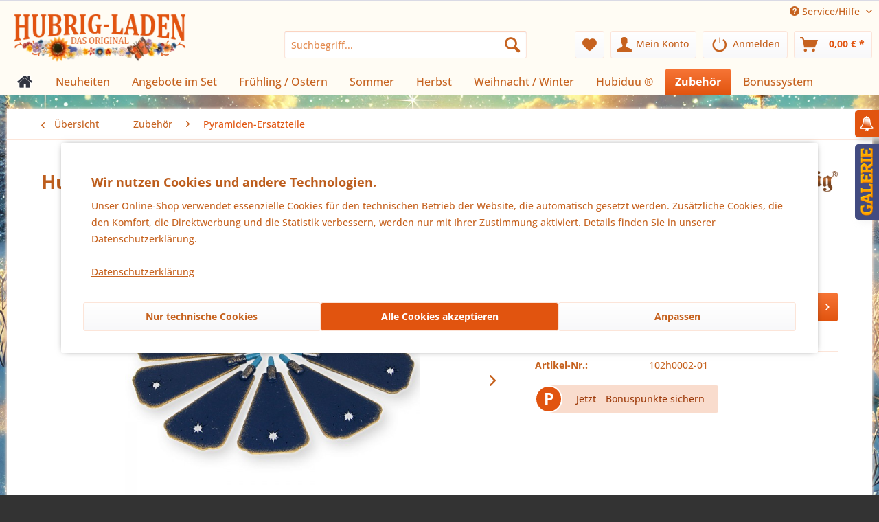

--- FILE ---
content_type: text/html; charset=UTF-8
request_url: https://www.hubrig-laden.de/zubehoer/pyramiden-ersatzteile/443/hubrig-fluegel-fuer-engelorchester-pyramide
body_size: 21363
content:
<!DOCTYPE html> <html class="no-js" lang="de" itemscope="itemscope" itemtype="https://schema.org/WebPage"> <head> <meta charset="utf-8"> <meta name="author" content="Sven Ziller" /> <meta name="robots" content="index,follow" /> <meta name="revisit-after" content="15 days" /> <meta name="keywords" content="Hubrig, Pyramide, Ersatz, Flügel, Ersatzflügel" /> <meta name="description" content="Ersatzflügel für Hubrig-Engelorchester-Pyramide" /> <meta property="og:type" content="product" /> <meta property="og:site_name" content="Der größte Hubrig Shop: ORIGINAL HUBRIG Laden - Komplettsortiment, alle Neuheiten, kurze Lieferzeit" /> <meta property="og:url" content="https://www.hubrig-laden.de/zubehoer/pyramiden-ersatzteile/443/hubrig-fluegel-fuer-engelorchester-pyramide" /> <meta property="og:title" content="Hubrig Flügel für Engelorchester-Pyramide" /> <meta property="og:description" content="Ersatzfl&amp;uuml;gel f&amp;uuml;r Hubrig-Engelorchester-Pyramide Warnhinweise und Sicherheitsinformationen: Dieses Produkt ist kein Spielzeug und…" /> <meta property="og:image" content="https://www.hubrig-laden.de/media/image/81/b5/6f/hu_102-0002-01.jpg" /> <meta property="product:brand" content="Hubrig Volkskunst GmbH" /> <meta property="product:price" content="24,00" /> <meta property="product:product_link" content="https://www.hubrig-laden.de/zubehoer/pyramiden-ersatzteile/443/hubrig-fluegel-fuer-engelorchester-pyramide" /> <meta name="twitter:card" content="product" /> <meta name="twitter:site" content="Der größte Hubrig Shop: ORIGINAL HUBRIG Laden - Komplettsortiment, alle Neuheiten, kurze Lieferzeit" /> <meta name="twitter:title" content="Hubrig Flügel für Engelorchester-Pyramide" /> <meta name="twitter:description" content="Ersatzfl&amp;uuml;gel f&amp;uuml;r Hubrig-Engelorchester-Pyramide Warnhinweise und Sicherheitsinformationen: Dieses Produkt ist kein Spielzeug und…" /> <meta name="twitter:image" content="https://www.hubrig-laden.de/media/image/81/b5/6f/hu_102-0002-01.jpg" /> <meta itemprop="copyrightHolder" content="Der größte Hubrig Shop: ORIGINAL HUBRIG Laden - Komplettsortiment, alle Neuheiten, kurze Lieferzeit" /> <meta itemprop="copyrightYear" content="2014" /> <meta itemprop="isFamilyFriendly" content="True" /> <meta itemprop="image" content="https://www.hubrig-laden.de/media/image/79/30/71/Hubrig-Laden_Logo_280x78.webp" /> <meta name="viewport" content="width=device-width, initial-scale=1.0"> <meta name="mobile-web-app-capable" content="yes"> <meta name="apple-mobile-web-app-title" content="Der größte Hubrig Shop: ORIGINAL HUBRIG Laden - Komplettsortiment, alle Neuheiten, kurze Lieferzeit"> <meta name="apple-mobile-web-app-capable" content="yes"> <meta name="apple-mobile-web-app-status-bar-style" content="default"> <meta name="djwoFEEoij270292qe" content="Yes"> <link rel="apple-touch-icon-precomposed" href="https://www.hubrig-laden.de/media/image/63/54/8c/favicon.png"> <link rel="shortcut icon" href="https://www.hubrig-laden.de/media/unknown/d9/0c/f4/favicon.ico"> <meta name="msapplication-navbutton-color" content="#E1540F" /> <meta name="application-name" content="Der größte Hubrig Shop: ORIGINAL HUBRIG Laden - Komplettsortiment, alle Neuheiten, kurze Lieferzeit" /> <meta name="msapplication-starturl" content="https://www.hubrig-laden.de/" /> <meta name="msapplication-window" content="width=1024;height=768" /> <meta name="msapplication-TileImage" content="https://www.hubrig-laden.de/media/image/63/54/8c/favicon.png"> <meta name="msapplication-TileColor" content="#E1540F"> <meta name="theme-color" content="#E1540F" /> <link rel="canonical" href="https://www.hubrig-laden.de/zubehoer/pyramiden-ersatzteile/443/hubrig-fluegel-fuer-engelorchester-pyramide" /> <title itemprop="name">Hubrig Flügel für Engelorchester-Pyramide | Pyramiden-Ersatzteile | Zubehör | Der größte Hubrig Shop: ORIGINAL HUBRIG Laden - Komplettsortiment, alle Neuheiten, kurze Lieferzeit</title> <link href="/web/cache/1759214400_c5080918fa0c9539c960458c298661ea.css" media="all" rel="stylesheet" type="text/css" /> <link type="text/css" media="all" rel="stylesheet" href="/themes/Frontend/HubrigDesign/frontend/_public/src/css/hubrig.css" /> <style> body { background-image:url('https://www.hubrig-laden.de/media/image/20/f5/fa/Hintergrund-Hubrig-Laden-Winterlandschaft-2.webp'); background-attachment: fixed; background-color: #333; background-position: center center; background-repeat: repeat-y; background-size: cover; } </style> </head> <body class="is--ctl-detail is--act-index pmw--cookies pmw--cookies-none pmw--cookies-decline-button " > <div data-paypalUnifiedMetaDataContainer="true" data-paypalUnifiedRestoreOrderNumberUrl="https://www.hubrig-laden.de/widgets/PaypalUnifiedOrderNumber/restoreOrderNumber" class="is--hidden"> </div> <div id="bonus--maintenance" data-is-maintenance="0"></div> <div class="page-wrap"> <noscript class="noscript-main"> <div class="alert is--warning"> <div class="alert--icon"> <i class="icon--element icon--warning"></i> </div> <div class="alert--content"> Um Der&#x20;gr&#xF6;&#xDF;te&#x20;Hubrig&#x20;Shop&#x3A;&#x20;ORIGINAL&#x20;HUBRIG&#x20;Laden&#x20;-&#x20;Komplettsortiment,&#x20;alle&#x20;Neuheiten,&#x20;kurze&#x20;Lieferzeit in vollem Umfang nutzen zu k&ouml;nnen, empfehlen wir Ihnen Javascript in Ihrem Browser zu aktiveren. </div> </div> </noscript> <header class="header-main"> <div class="top-bar"> <div class="container block-group"> <nav class="top-bar--navigation block" role="menubar">   <div class="navigation--entry entry--compare is--hidden" role="menuitem" aria-haspopup="true" data-drop-down-menu="true">   </div> <div class="navigation--entry entry--service has--drop-down" role="menuitem" aria-haspopup="true" data-drop-down-menu="true"> <i class="icon--service"></i> Service/Hilfe <ul class="service--list is--rounded" role="menu"> <li class="service--entry" role="menuitem"> <a class="service--link" href="javascript:openCookieConsentManager()" title="Cookie-Einstellungen" > Cookie-Einstellungen </a> </li> <li class="service--entry" role="menuitem"> <a class="service--link" href="https://www.hubrig-laden.de/hubrig-laden-kontaktformular" title="Kontakt" target="_self"> Kontakt </a> </li> <li class="service--entry" role="menuitem"> <a class="service--link" href="https://www.hubrig-laden.de/versand-und-zahlung" title="Versand und Zahlung" > Versand und Zahlung </a> </li> <li class="service--entry" role="menuitem"> <a class="service--link" href="https://www.hubrig-laden.de/widerrufsrecht" title="Widerrufsrecht" > Widerrufsrecht </a> </li> <li class="service--entry" role="menuitem"> <a class="service--link" href="https://www.hubrig-laden.de/agb" title="AGB" > AGB </a> </li> <li class="service--entry" role="menuitem"> <a class="service--link" href="https://www.hubrig-laden.de/impressum" title="Impressum" > Impressum </a> </li> <li class="service--entry" role="menuitem"> <a class="service--link" href="https://www.hubrig-laden.de/datenschutz" title="Datenschutz" > Datenschutz </a> </li> </ul> </div> </nav> </div> </div> <div class="container header--navigation"> <div class="logo-main block-group" role="banner"> <div class="logo--shop block"> <a class="logo--link" href="https://www.hubrig-laden.de/" title="Der größte Hubrig Shop: ORIGINAL HUBRIG Laden - Komplettsortiment, alle Neuheiten, kurze Lieferzeit - zur Startseite wechseln"> <picture> <source srcset="https://www.hubrig-laden.de/media/image/79/30/71/Hubrig-Laden_Logo_280x78.webp" media="(min-width: 78.75em)"> <source srcset="https://www.hubrig-laden.de/media/image/79/30/71/Hubrig-Laden_Logo_280x78.webp" media="(min-width: 64em)"> <source srcset="https://www.hubrig-laden.de/media/image/79/30/71/Hubrig-Laden_Logo_280x78.webp" media="(min-width: 48em)"> <img srcset="https://www.hubrig-laden.de/media/image/79/30/71/Hubrig-Laden_Logo_280x78.webp" alt="Der größte Hubrig Shop: ORIGINAL HUBRIG Laden - Komplettsortiment, alle Neuheiten, kurze Lieferzeit - zur Startseite wechseln" /> </picture> </a> </div> </div> <nav class="shop--navigation block-group"> <ul class="navigation--list block-group" role="menubar"> <li class="navigation--entry entry--menu-left" role="menuitem"> <a class="entry--link entry--trigger btn is--icon-left" href="#offcanvas--left" data-offcanvas="true" data-offCanvasSelector=".sidebar-main" aria-label="Menü"> <i class="icon--menu"></i> Menü </a> </li> <li class="navigation--entry entry--search" role="menuitem" data-search="true" aria-haspopup="true" data-minLength="3"> <a class="btn entry--link entry--trigger" href="#show-hide--search" title="Suche anzeigen / schließen" aria-label="Suche anzeigen / schließen"> <i class="icon--search"></i> <span class="search--display">Suchen</span> </a> <form action="/search" method="get" class="main-search--form"> <input type="search" name="sSearch" aria-label="Suchbegriff..." class="main-search--field" autocomplete="off" autocapitalize="off" placeholder="Suchbegriff..." maxlength="30" /> <button type="submit" class="main-search--button" aria-label="Suchen"> <i class="icon--search"></i> <span class="main-search--text">Suchen</span> </button> <div class="form--ajax-loader">&nbsp;</div> </form> <div class="main-search--results"></div> </li>  <li class="navigation--entry entry--notepad" role="menuitem"> <a href="https://www.hubrig-laden.de/note" title="Merkzettel" aria-label="Merkzettel" class="btn"> <i class="icon--heart"></i> </a> </li> <li class="navigation--entry entry--account" role="menuitem" data-offcanvas="true" data-offCanvasSelector=".account--dropdown-navigation"> <a href="https://www.hubrig-laden.de/account" title="Mein Konto" aria-label="Mein Konto" class="btn is--icon-left entry--link account--link"> <i class="icon--account"></i> <span class="account--display"> Mein Konto </span> </a> </li> <li class="navigation--entry entry--logout with-slt" role="menuitem" data-offcanvas="true" data-offcanvasselector=".login--dropdown-navigation" data-flyout="1"> <a href="#" data-account-url="https://www.hubrig-laden.de/account" class="btn is--icon-left entry--link btn-login" title="Anmelden"> <i class="icon-logout-btn"></i> <span class="widgets_checkout_info">Anmelden</span></a> <div class="login--dropdown-navigation"> <div class="navigation--smartphone"> <div class="entry--close-off-canvas"> <a href="#close-account-menu" class="login--close-off-canvas">Menü schließen<i class="icon--arrow-right"></i></a> </div> </div> <div class="login--menu is--rounded"> <h2 class="navigation--headline">Anmelden</h2> <div class="login--menu-container"> <ul class="sidebar--navigation navigation--list"> <li class="navigation--entry"> <div class="login--error-message"> <div class="alert is--error"> <div class="alert--content"> <span class="widgets_checkout_info">Ihre Zugangsdaten konnten keinem Benutzer zugeordnet werden</span> </div> </div> </div> <form name="sLogin" method="post" action="https://www.hubrig-laden.de/LogoutButton/login"> <input name="email" placeholder="Ihre E-Mail-Adresse" title="Ihre E-Mail-Adresse" type="email" tabindex="1" autocomplete="off" /> <input name="password" placeholder="Ihr Passwort" title="Ihr Passwort" type="password" autocomplete="off" tabindex="2" /> <a href="https://www.hubrig-laden.de/account/password" title="Passwort vergessen?">Passwort vergessen?</a> <button type="submit" class="login--login-btn blocked--link btn is--primary is--icon-right">Anmelden <i class="icon--arrow-right"></i></button> <input type="hidden" name="redirect" value="" /> </form> </li> <li class="navigation--entry"> <span class="navigation--register"> oder <a href="/account#show-registration" class="blocked--link" data-collapsetarget="#registration" data-action="open">registrieren</a> </span> </li> </ul> </div> </div> </div> </li> <li class="navigation--entry entry--cart" role="menuitem"> <a class="btn is--icon-left cart--link" href="https://www.hubrig-laden.de/checkout/cart" title="Warenkorb" aria-label="Warenkorb"> <span class="cart--display"> Warenkorb </span> <span class="badge is--primary is--minimal cart--quantity is--hidden">0</span> <i class="icon--basket"></i> <span class="cart--amount"> 0,00&nbsp;&euro; * </span> </a> <div class="ajax-loader">&nbsp;</div> </li>  </ul> </nav> <div class="container--ajax-cart" data-collapse-cart="true" data-displayMode="offcanvas"></div> </div> </header> <nav class="navigation-main"> <div class="container" data-menu-scroller="true" data-listSelector=".navigation--list.container" data-viewPortSelector=".navigation--list-wrapper"> <div class="navigation--list-wrapper"> <ul class="navigation--list container" role="menubar" itemscope="itemscope" itemtype="https://schema.org/SiteNavigationElement"> <li class="navigation--entry is--home" role="menuitem" xmlns="http://www.w3.org/1999/html"> <a class="navigation--link is--first" href="https://www.hubrig-laden.de/" title="Startseite" itemprop="url"> <img class="home--button--icon" itemprop="name" src="https://www.hubrig-laden.de/engine/Shopware/Plugins/Community/Frontend/WolfAdvancedGraficMenu/views/frontend/_public/src/img/home.png" alt="Startseite" title="Startseite" /> </a> </li> <li class="navigation--entry" role="menuitem"> <a class="navigation--link" href="https://www.hubrig-laden.de/neuheiten/" title="Neuheiten" itemprop="url"> <span itemprop="name">Neuheiten</span> </a> </li> <li class="navigation--entry" role="menuitem"> <a class="navigation--link" href="https://www.hubrig-laden.de/angebote-im-set/" title="Angebote im Set" itemprop="url"> <span itemprop="name">Angebote im Set</span> </a> </li> <li class="navigation--entry" role="menuitem"> <a class="navigation--link" href="https://www.hubrig-laden.de/fruehling-ostern/" title="Frühling / Ostern" itemprop="url"> <span itemprop="name">Frühling / Ostern</span> </a> </li> <li class="navigation--entry" role="menuitem"> <a class="navigation--link" href="https://www.hubrig-laden.de/sommer/" title="Sommer" itemprop="url"> <span itemprop="name">Sommer</span> </a> </li> <li class="navigation--entry" role="menuitem"> <a class="navigation--link" href="https://www.hubrig-laden.de/herbst/" title="Herbst" itemprop="url"> <span itemprop="name">Herbst</span> </a> </li> <li class="navigation--entry" role="menuitem"> <a class="navigation--link" href="https://www.hubrig-laden.de/weihnacht-winter/" title="Weihnacht / Winter" itemprop="url"> <span itemprop="name">Weihnacht / Winter</span> </a> </li> <li class="navigation--entry" role="menuitem"> <a class="navigation--link" href="https://www.hubrig-laden.de/hubiduu/" title="Hubiduu ®" itemprop="url"> <span itemprop="name">Hubiduu ®</span> </a> </li> <li class="navigation--entry is--active" role="menuitem"> <a class="navigation--link is--active" href="https://www.hubrig-laden.de/zubehoer/" title="Zubehör" itemprop="url"> <span itemprop="name">Zubehör</span> </a> </li> <li class="navigation--entry" role="menuitem"> <a class="navigation--link" href="https://www.hubrig-laden.de/BonusSystem" title="Bonussystem" itemprop="url"> <span itemprop="name">Bonussystem</span> </a> </li> </ul> </div> <div class="gr-advanced-menu" data-advanced-menu="true"> <div class="menu--container"> <div class="button-container"> <a href="https://www.hubrig-laden.de/neuheiten/" class="button--category" title="Zur Kategorie "> <i class="icon--arrow-right"></i> Zur Kategorie Neuheiten </a> <span class="button--close"> <i class="icon--cross"></i> </span> </div> <div class="content--wrapper has--content has--teaser advanced-menu-delay" data-hoverdelay="300"> <ul class="menu--list menu--level-0 " style="width: 50%;"> <li class="menu--list-item item--level-0 grafic--box--with-3" > <a href="https://www.hubrig-laden.de/neuheiten/neuheiten-2026/" class="menu--list-item-link" title="Neuheiten 2026"> <div class="Navigation--sub-picture" style="background-image:url(https://www.hubrig-laden.de/media/image/ac/52/e7/Hubrig_Neuheiten_2026.jpg); height: 125px "> </div> <div class="graad--name--box"> Neuheiten 2026 </div> </a> </li> <li class="menu--list-item item--level-0 grafic--box--with-3" > <a href="https://www.hubrig-laden.de/neuheiten/neuheiten-2025/" class="menu--list-item-link" title="Neuheiten 2025"> <div class="Navigation--sub-picture" style="background-image:url(https://www.hubrig-laden.de/media/image/20/cb/07/Hubrig_Neuheiten_2025.jpg); height: 125px "> </div> <div class="graad--name--box"> Neuheiten 2025 </div> </a> </li> <li class="menu--list-item item--level-0 grafic--box--with-3" > <a href="https://www.hubrig-laden.de/neuheiten/neuheiten-2024/" class="menu--list-item-link" title="Neuheiten 2024"> <div class="Navigation--sub-picture" style="background-image:url(https://www.hubrig-laden.de/media/image/cb/47/ca/Hubrig_Neuheiten_2024.jpg); height: 125px "> </div> <div class="graad--name--box"> Neuheiten 2024 </div> </a> </li> <li class="menu--list-item item--level-0 grafic--box--with-3" > <a href="https://www.hubrig-laden.de/neuheiten/neuheiten-2023/" class="menu--list-item-link" title="Neuheiten 2023"> <div class="Navigation--sub-picture" style="background-image:url(https://www.hubrig-laden.de/media/image/37/ce/b7/Hubrig_Neuheiten_2023.jpg); height: 125px "> </div> <div class="graad--name--box"> Neuheiten 2023 </div> </a> </li> <li class="menu--list-item item--level-0 grafic--box--with-3" > <a href="https://www.hubrig-laden.de/neuheiten/neuheiten-2022/" class="menu--list-item-link" title="Neuheiten 2022"> <div class="Navigation--sub-picture" style="background-image:url(https://www.hubrig-laden.de/media/image/47/c9/59/Hubrig_Neuheiten_2022.jpg); height: 125px "> </div> <div class="graad--name--box"> Neuheiten 2022 </div> </a> </li> <li class="menu--list-item item--level-0 grafic--box--with-3" > <a href="https://www.hubrig-laden.de/neuheiten/neuheiten-2021/" class="menu--list-item-link" title="Neuheiten 2021"> <div class="Navigation--sub-picture" style="background-image:url(https://www.hubrig-laden.de/media/image/0b/d8/30/Hubrig_Neuheiten_2021.jpg); height: 125px "> </div> <div class="graad--name--box"> Neuheiten 2021 </div> </a> </li> <li class="menu--list-item item--level-0 grafic--box--with-3" > <a href="https://www.hubrig-laden.de/neuheiten/neuheiten-2020/" class="menu--list-item-link" title="Neuheiten 2020"> <div class="Navigation--sub-picture" style="background-image:url(https://www.hubrig-laden.de/media/image/c6/9d/7f/Hubrig_Neuheiten2020.jpg); height: 125px "> </div> <div class="graad--name--box"> Neuheiten 2020 </div> </a> </li> <li class="menu--list-item item--level-0 grafic--box--with-3" > <a href="https://www.hubrig-laden.de/neuheiten/neuheiten-2019/" class="menu--list-item-link" title="Neuheiten 2019"> <div class="Navigation--sub-picture" style="background-image:url(https://www.hubrig-laden.de/media/image/23/b8/89/Hubrig_Neuheiten_2019.jpg); height: 125px "> </div> <div class="graad--name--box"> Neuheiten 2019 </div> </a> </li> <li class="menu--list-item item--level-0 grafic--box--with-3" > <a href="https://www.hubrig-laden.de/neuheiten/neuheiten-2018/" class="menu--list-item-link" title="Neuheiten 2018"> <div class="Navigation--sub-picture" style="background-image:url(https://www.hubrig-laden.de/media/image/30/49/6c/Hubrig_Neuheiten_2018.jpg); height: 125px "> </div> <div class="graad--name--box"> Neuheiten 2018 </div> </a> </li> </ul> <div class="menu--delimiter" style="right: 50%;"></div> <div class="menu--teaser" style="width: 50%;"> <a href="https://www.hubrig-laden.de/neuheiten/" title="Zur Kategorie Neuheiten" class="teaser--image" style="background-image: url(https://www.hubrig-laden.de/media/image/61/8c/05/hubrig_zusammenstellung_engel_xs.jpg);"></a> <div class="teaser--text"> Hier finden Sie alle Neuheiten der Hubrig Volkskunst GmbH aus Zschorlau. Ihre Sammlung kann damit weiter wachsen! <a class="teaser--text-link" href="https://www.hubrig-laden.de/neuheiten/" title="mehr erfahren"> mehr erfahren </a> </div> </div> </div> </div> <div class="menu--container"> <div class="button-container"> <a href="https://www.hubrig-laden.de/angebote-im-set/" class="button--category" title="Zur Kategorie "> <i class="icon--arrow-right"></i> Zur Kategorie Angebote im Set </a> <span class="button--close"> <i class="icon--cross"></i> </span> </div> </div> <div class="menu--container"> <div class="button-container"> <a href="https://www.hubrig-laden.de/fruehling-ostern/" class="button--category" title="Zur Kategorie "> <i class="icon--arrow-right"></i> Zur Kategorie Frühling / Ostern </a> <span class="button--close"> <i class="icon--cross"></i> </span> </div> <div class="content--wrapper has--content has--teaser advanced-menu-delay" data-hoverdelay="300"> <ul class="menu--list menu--level-0 " style="width: 50%;"> <li class="menu--list-item item--level-0 grafic--box--with-3" > <a href="https://www.hubrig-laden.de/fruehling-ostern/hasenland/" class="menu--list-item-link" title="Hasenland"> <div class="Navigation--sub-picture" style="background-image:url(https://www.hubrig-laden.de/media/image/b5/c1/fb/hubrig_hasenland.jpg); height: 125px "> </div> <div class="graad--name--box"> Hasenland </div> </a> </li> </ul> <div class="menu--delimiter" style="right: 50%;"></div> <div class="menu--teaser" style="width: 50%;"> <a href="https://www.hubrig-laden.de/fruehling-ostern/" title="Zur Kategorie Frühling / Ostern" class="teaser--image" style="background-image: url(https://www.hubrig-laden.de/media/image/ef/ba/1f/kaefer_1200px.jpg);"></a> <div class="teaser--text"> Lustige Gesellen für das Frühjahr und die Osterzeit: Die Langohren aus dem Hubrig-Hasenland <a class="teaser--text-link" href="https://www.hubrig-laden.de/fruehling-ostern/" title="mehr erfahren"> mehr erfahren </a> </div> </div> </div> </div> <div class="menu--container"> <div class="button-container"> <a href="https://www.hubrig-laden.de/sommer/" class="button--category" title="Zur Kategorie "> <i class="icon--arrow-right"></i> Zur Kategorie Sommer </a> <span class="button--close"> <i class="icon--cross"></i> </span> </div> <div class="content--wrapper has--content has--teaser advanced-menu-delay" data-hoverdelay="300"> <ul class="menu--list menu--level-0 " style="width: 50%;"> <li class="menu--list-item item--level-0 grafic--box--with-3" > <a href="https://www.hubrig-laden.de/sommer/landidyll/" class="menu--list-item-link" title="Landidyll"> <div class="Navigation--sub-picture" style="background-image:url(https://www.hubrig-laden.de/media/image/40/00/37/hubrig_garten.jpg); height: 125px "> </div> <div class="graad--name--box"> Landidyll </div> </a> </li> <li class="menu--list-item item--level-0 grafic--box--with-3" > <a href="https://www.hubrig-laden.de/sommer/lustige-kaefermusik/" class="menu--list-item-link" title="Lustige Käfermusik"> <div class="Navigation--sub-picture" style="background-image:url(https://www.hubrig-laden.de/media/image/d6/23/9e/hubrig_lustige_kaefermusik.jpg); height: 125px "> </div> <div class="graad--name--box"> Lustige Käfermusik </div> </a> </li> <li class="menu--list-item item--level-0 grafic--box--with-3" > <a href="https://www.hubrig-laden.de/sommer/sommerspieldosen/" class="menu--list-item-link" title="Sommerspieldosen"> <div class="Navigation--sub-picture" style="background-image:url(https://www.hubrig-laden.de/media/image/09/ae/d4/hubrig_sommerspieldosen.jpg); height: 125px "> </div> <div class="graad--name--box"> Sommerspieldosen </div> </a> </li> <li class="menu--list-item item--level-0 grafic--box--with-3" > <a href="https://www.hubrig-laden.de/sommer/blumenkinder/" class="menu--list-item-link" title="Blumenkinder"> <div class="Navigation--sub-picture" style="background-image:url(https://www.hubrig-laden.de/media/image/40/87/4e/hubrig_blumenkinder.jpg); height: 125px "> </div> <div class="graad--name--box"> Blumenkinder </div> </a> </li> <li class="menu--list-item item--level-0 grafic--box--with-3" > <a href="https://www.hubrig-laden.de/sommer/lampionkinder/" class="menu--list-item-link" title="Lampionkinder"> <div class="Navigation--sub-picture" style="background-image:url(https://www.hubrig-laden.de/media/image/44/be/5c/hubrig_lampionkinder.jpg); height: 125px "> </div> <div class="graad--name--box"> Lampionkinder </div> </a> </li> <li class="menu--list-item item--level-0 grafic--box--with-3" > <a href="https://www.hubrig-laden.de/sommer/musikkinder/" class="menu--list-item-link" title="Musikkinder"> <div class="Navigation--sub-picture" style="background-image:url(https://www.hubrig-laden.de/media/image/e7/2e/cb/hubrig_musikkinder.jpg); height: 125px "> </div> <div class="graad--name--box"> Musikkinder </div> </a> </li> <li class="menu--list-item item--level-0 grafic--box--with-3" > <a href="https://www.hubrig-laden.de/sommer/rund-um-den-garten/" class="menu--list-item-link" title="Rund um den Garten"> <div class="Navigation--sub-picture" style="background-image:url(https://www.hubrig-laden.de/media/image/40/00/37/hubrig_garten.jpg); height: 125px "> </div> <div class="graad--name--box"> Rund um den Garten </div> </a> </li> <li class="menu--list-item item--level-0 grafic--box--with-3" > <a href="https://www.hubrig-laden.de/sommer/sammeln-durch-die-zeit/" class="menu--list-item-link" title="Sammeln durch die Zeit"> <div class="Navigation--sub-picture" style="background-image:url(https://www.hubrig-laden.de/media/image/bb/9c/23/hubrig_sammeln_zeit.jpg); height: 125px "> </div> <div class="graad--name--box"> Sammeln durch die Zeit </div> </a> </li> <li class="menu--list-item item--level-0 grafic--box--with-3" > <a href="https://www.hubrig-laden.de/sommer/wichtel/" class="menu--list-item-link" title="Wichtel"> <div class="graad--name--box"> Wichtel </div> </a> </li> <li class="menu--list-item item--level-0 grafic--box--with-3" > <a href="https://www.hubrig-laden.de/sommer/minis/" class="menu--list-item-link" title="Minis"> <div class="Navigation--sub-picture" style="background-image:url(https://www.hubrig-laden.de/media/image/29/bd/g0/hubrig_minis.jpg); height: 125px "> </div> <div class="graad--name--box"> Minis </div> </a> </li> <li class="menu--list-item item--level-0 grafic--box--with-3" > <a href="https://www.hubrig-laden.de/sommer/maxis/" class="menu--list-item-link" title="Maxis"> <div class="Navigation--sub-picture" style="background-image:url(https://www.hubrig-laden.de/media/image/ab/63/14/hubrig_maxis.jpg); height: 125px "> </div> <div class="graad--name--box"> Maxis </div> </a> </li> </ul> <div class="menu--delimiter" style="right: 50%;"></div> <div class="menu--teaser" style="width: 50%;"> <a href="https://www.hubrig-laden.de/sommer/" title="Zur Kategorie Sommer" class="teaser--image" style="background-image: url(https://www.hubrig-laden.de/media/image/65/12/85/sommer_1200px.jpg);"></a> <div class="teaser--text"> Sommer, Sonne, Sonnenschein - Tolle Hubrig-Figuren zum Thema Sommer und Garten <a class="teaser--text-link" href="https://www.hubrig-laden.de/sommer/" title="mehr erfahren"> mehr erfahren </a> </div> </div> </div> </div> <div class="menu--container"> <div class="button-container"> <a href="https://www.hubrig-laden.de/herbst/" class="button--category" title="Zur Kategorie "> <i class="icon--arrow-right"></i> Zur Kategorie Herbst </a> <span class="button--close"> <i class="icon--cross"></i> </span> </div> <div class="content--wrapper has--content has--teaser advanced-menu-delay" data-hoverdelay="300"> <ul class="menu--list menu--level-0 " style="width: 50%;"> <li class="menu--list-item item--level-0 grafic--box--with-3" > <a href="https://www.hubrig-laden.de/herbst/herbstkinder/" class="menu--list-item-link" title="Herbstkinder"> <div class="Navigation--sub-picture" style="background-image:url(https://www.hubrig-laden.de/media/image/a1/56/d2/hubrig_herbstkinder.jpg); height: 125px "> </div> <div class="graad--name--box"> Herbstkinder </div> </a> </li> <li class="menu--list-item item--level-0 grafic--box--with-3" > <a href="https://www.hubrig-laden.de/herbst/sonnenblumen/" class="menu--list-item-link" title="Sonnenblumen"> <div class="graad--name--box"> Sonnenblumen </div> </a> </li> </ul> <div class="menu--delimiter" style="right: 50%;"></div> <div class="menu--teaser" style="width: 50%;"> <div class="teaser--text"> Färben die Blätter sich bunt, steht der Herbst vor der Tür. Die Hubrig-Herbstkinder präsentieren die Früchte dieser Jahreszeit. <a class="teaser--text-link" href="https://www.hubrig-laden.de/herbst/" title="mehr erfahren"> mehr erfahren </a> </div> </div> </div> </div> <div class="menu--container"> <div class="button-container"> <a href="https://www.hubrig-laden.de/weihnacht-winter/" class="button--category" title="Zur Kategorie "> <i class="icon--arrow-right"></i> Zur Kategorie Weihnacht / Winter </a> <span class="button--close"> <i class="icon--cross"></i> </span> </div> <div class="content--wrapper has--content has--teaser advanced-menu-delay" data-hoverdelay="300"> <ul class="menu--list menu--level-0 " style="width: 50%;"> <li class="menu--list-item item--level-0 grafic--box--with-3" > <a href="https://www.hubrig-laden.de/weihnacht-winter/winterkinder/" class="menu--list-item-link" title="Winterkinder"> <div class="Navigation--sub-picture" style="background-image:url(https://www.hubrig-laden.de/media/image/0e/54/53/hubrig_winterkinder.jpg); height: 125px "> </div> <div class="graad--name--box"> Winterkinder </div> </a> </li> <li class="menu--list-item item--level-0 grafic--box--with-3" > <a href="https://www.hubrig-laden.de/weihnacht-winter/winterhaeuser/" class="menu--list-item-link" title="Winterhäuser"> <div class="Navigation--sub-picture" style="background-image:url(https://www.hubrig-laden.de/media/image/d5/1c/a5/hubrig_winterhaeuser.jpg); height: 125px "> </div> <div class="graad--name--box"> Winterhäuser </div> </a> </li> <li class="menu--list-item item--level-0 grafic--box--with-3" > <a href="https://www.hubrig-laden.de/weihnacht-winter/engel/" class="menu--list-item-link" title="Engel"> <div class="Navigation--sub-picture" style="background-image:url(https://www.hubrig-laden.de/media/image/af/99/48/hubrig_engel.jpg); height: 125px "> </div> <div class="graad--name--box"> Engel </div> </a> </li> <li class="menu--list-item item--level-0 grafic--box--with-3" > <a href="https://www.hubrig-laden.de/weihnacht-winter/schwibboegen/" class="menu--list-item-link" title="Schwibbögen"> <div class="Navigation--sub-picture" style="background-image:url(https://www.hubrig-laden.de/media/image/a2/17/69/hubrig_schwibboegen.jpg); height: 125px "> </div> <div class="graad--name--box"> Schwibbögen </div> </a> </li> <li class="menu--list-item item--level-0 grafic--box--with-3" > <a href="https://www.hubrig-laden.de/weihnacht-winter/baumbehang/" class="menu--list-item-link" title="Baumbehang"> <div class="Navigation--sub-picture" style="background-image:url(https://www.hubrig-laden.de/media/image/51/c6/49/hubrig_baumbehang.jpg); height: 125px "> </div> <div class="graad--name--box"> Baumbehang </div> </a> </li> <li class="menu--list-item item--level-0 grafic--box--with-3" > <a href="https://www.hubrig-laden.de/weihnacht-winter/pyramiden/" class="menu--list-item-link" title="Pyramiden"> <div class="Navigation--sub-picture" style="background-image:url(https://www.hubrig-laden.de/media/image/2d/72/ec/hubrig_pyramiden.jpg); height: 125px "> </div> <div class="graad--name--box"> Pyramiden </div> </a> </li> <li class="menu--list-item item--level-0 grafic--box--with-3" > <a href="https://www.hubrig-laden.de/weihnacht-winter/bergmannsaufzug/" class="menu--list-item-link" title="Bergmannsaufzug"> <div class="Navigation--sub-picture" style="background-image:url(https://www.hubrig-laden.de/media/image/23/b8/89/Hubrig_Neuheiten_2019.jpg); height: 125px "> </div> <div class="graad--name--box"> Bergmannsaufzug </div> </a> </li> <li class="menu--list-item item--level-0 grafic--box--with-3" > <a href="https://www.hubrig-laden.de/weihnacht-winter/engel-und-bergmann/" class="menu--list-item-link" title="Engel und Bergmann"> <div class="Navigation--sub-picture" style="background-image:url(https://www.hubrig-laden.de/media/image/31/83/1b/hubrig_engel_bergmann.jpg); height: 125px "> </div> <div class="graad--name--box"> Engel und Bergmann </div> </a> </li> <li class="menu--list-item item--level-0 grafic--box--with-3" > <a href="https://www.hubrig-laden.de/weihnacht-winter/kurrende/" class="menu--list-item-link" title="Kurrende"> <div class="Navigation--sub-picture" style="background-image:url(https://www.hubrig-laden.de/media/image/48/e0/c6/hubrig_kurrende.jpg); height: 125px "> </div> <div class="graad--name--box"> Kurrende </div> </a> </li> <li class="menu--list-item item--level-0 grafic--box--with-3" > <a href="https://www.hubrig-laden.de/weihnacht-winter/sternkinder/" class="menu--list-item-link" title="Sternkinder"> <div class="Navigation--sub-picture" style="background-image:url(https://www.hubrig-laden.de/media/image/c5/b6/cf/hubrig_sternenkinder.jpg); height: 125px "> </div> <div class="graad--name--box"> Sternkinder </div> </a> </li> <li class="menu--list-item item--level-0 grafic--box--with-3" > <a href="https://www.hubrig-laden.de/weihnacht-winter/raeuchermaenner/" class="menu--list-item-link" title="Räuchermänner"> <div class="Navigation--sub-picture" style="background-image:url(https://www.hubrig-laden.de/media/image/cc/1d/95/hubrig_raeuchermaenner.jpg); height: 125px "> </div> <div class="graad--name--box"> Räuchermänner </div> </a> </li> <li class="menu--list-item item--level-0 grafic--box--with-3" > <a href="https://www.hubrig-laden.de/weihnacht-winter/winterspieldosen/" class="menu--list-item-link" title="Winterspieldosen"> <div class="Navigation--sub-picture" style="background-image:url(https://www.hubrig-laden.de/media/image/40/45/f1/hubrig_winterspieldosen.jpg); height: 125px "> </div> <div class="graad--name--box"> Winterspieldosen </div> </a> </li> </ul> <div class="menu--delimiter" style="right: 50%;"></div> <div class="menu--teaser" style="width: 50%;"> <a href="https://www.hubrig-laden.de/weihnacht-winter/" title="Zur Kategorie Weihnacht / Winter" class="teaser--image" style="background-image: url(https://www.hubrig-laden.de/media/image/34/0b/61/wiki-1200px.jpg);"></a> <div class="teaser--text"> Tauchen Sie ein in die winterliche Welt der Hubrig Weihnachts- und Winterkinderkollektion . Entdecken Sie unsere handgefertigten Miniaturen aus Holz und Dekorationen , die Ihr Zuhause in ein festliches Winterwunderland verwandeln. Lassen... <a class="teaser--text-link" href="https://www.hubrig-laden.de/weihnacht-winter/" title="mehr erfahren"> mehr erfahren </a> </div> </div> </div> </div> <div class="menu--container"> <div class="button-container"> <a href="https://www.hubrig-laden.de/hubiduu/" class="button--category" title="Zur Kategorie "> <i class="icon--arrow-right"></i> Zur Kategorie Hubiduu ® </a> <span class="button--close"> <i class="icon--cross"></i> </span> </div> </div> <div class="menu--container"> <div class="button-container"> <a href="https://www.hubrig-laden.de/zubehoer/" class="button--category" title="Zur Kategorie "> <i class="icon--arrow-right"></i> Zur Kategorie Zubehör </a> <span class="button--close"> <i class="icon--cross"></i> </span> </div> <div class="content--wrapper has--content has--teaser advanced-menu-delay" data-hoverdelay="300"> <ul class="menu--list menu--level-0 " style="width: 50%;"> <li class="menu--list-item item--level-0 grafic--box--with-3" > <a href="https://www.hubrig-laden.de/zubehoer/engelwolken/" class="menu--list-item-link" title="Engelwolken"> <div class="Navigation--sub-picture" style="background-image:url(https://www.hubrig-laden.de/media/image/35/06/67/hubrig_engelwolken.jpg); height: 125px "> </div> <div class="graad--name--box"> Engelwolken </div> </a> </li> <li class="menu--list-item item--level-0 grafic--box--with-3" > <a href="https://www.hubrig-laden.de/zubehoer/blumenwiesen/" class="menu--list-item-link" title="Blumenwiesen"> <div class="Navigation--sub-picture" style="background-image:url(https://www.hubrig-laden.de/media/image/5e/59/a1/hubrig_blumenwiesen.jpg); height: 125px "> </div> <div class="graad--name--box"> Blumenwiesen </div> </a> </li> <li class="menu--list-item item--level-0 grafic--box--with-3" > <a href="https://www.hubrig-laden.de/zubehoer/winterlandschaften/" class="menu--list-item-link" title="Winterlandschaften"> <div class="Navigation--sub-picture" style="background-image:url(https://www.hubrig-laden.de/media/image/49/d2/2d/hubrig_winterlandschaften.jpg); height: 125px "> </div> <div class="graad--name--box"> Winterlandschaften </div> </a> </li> <li class="menu--list-item item--level-0 grafic--box--with-3" > <a href="https://www.hubrig-laden.de/zubehoer/magnetpins/" class="menu--list-item-link" title="Magnetpins"> <div class="Navigation--sub-picture" style="background-image:url(https://www.hubrig-laden.de/media/image/6d/56/97/Hubrig_Magnetpins.jpg); height: 125px "> </div> <div class="graad--name--box"> Magnetpins </div> </a> </li> <li class="menu--list-item item--level-0 grafic--box--with-3" > <a href="https://www.hubrig-laden.de/zubehoer/raeucherkerzchen/" class="menu--list-item-link" title="Räucherkerzchen"> <div class="Navigation--sub-picture" style="background-image:url(https://www.hubrig-laden.de/media/image/1b/08/4a/hubrig_raeucherkerzen.jpg); height: 125px "> </div> <div class="graad--name--box"> Räucherkerzchen </div> </a> </li> <li class="menu--list-item item--level-0 grafic--box--with-3" > <a href="https://www.hubrig-laden.de/zubehoer/laempchen-trafos/" class="menu--list-item-link" title="Lämpchen / Trafos"> <div class="Navigation--sub-picture" style="background-image:url(https://www.hubrig-laden.de/media/image/37/2d/7c/hubrig_lampen.jpg); height: 125px "> </div> <div class="graad--name--box"> Lämpchen / Trafos </div> </a> </li> <li class="menu--list-item item--level-0 grafic--box--with-3" > <a href="https://www.hubrig-laden.de/zubehoer/pyramiden-ersatzteile/" class="menu--list-item-link" title="Pyramiden-Ersatzteile"> <div class="Navigation--sub-picture" style="background-image:url(https://www.hubrig-laden.de/media/image/69/49/76/hubrig_zubehoer.jpg); height: 125px "> </div> <div class="graad--name--box"> Pyramiden-Ersatzteile </div> </a> </li> <li class="menu--list-item item--level-0 grafic--box--with-3" > <a href="https://www.hubrig-laden.de/zubehoer/produktkatalog/" class="menu--list-item-link" title="Produktkatalog"> <div class="Navigation--sub-picture" style="background-image:url(https://www.hubrig-laden.de/media/image/41/48/00/hubrig_katalog.jpg); height: 125px "> </div> <div class="graad--name--box"> Produktkatalog </div> </a> </li> <li class="menu--list-item item--level-0 grafic--box--with-3" > <a href="https://www.hubrig-laden.de/zubehoer/gutscheine/" class="menu--list-item-link" title="Gutscheine"> <div class="Navigation--sub-picture" style="background-image:url(https://www.hubrig-laden.de/media/image/e0/d2/a8/hubrig_gutscheine.jpg); height: 125px "> </div> <div class="graad--name--box"> Gutscheine </div> </a> </li> </ul> <div class="menu--delimiter" style="right: 50%;"></div> <div class="menu--teaser" style="width: 50%;"> <div class="teaser--text"> Zubehörteile und Ersatzeile für Original Hubrig Figuren und Pyramiden <a class="teaser--text-link" href="https://www.hubrig-laden.de/zubehoer/" title="mehr erfahren"> mehr erfahren </a> </div> </div> </div> </div> <div class="menu--container"> <div class="button-container"> <a href="https://www.hubrig-laden.de/BonusSystem" class="button--category" title="Zur Kategorie "> <i class="icon--arrow-right"></i> Zur Kategorie Bonussystem </a> <span class="button--close"> <i class="icon--cross"></i> </span> </div> </div> </div> </div> </nav> <section class="content-main container block-group"> <nav class="content--breadcrumb block"> <a class="breadcrumb--button breadcrumb--link" href="https://www.hubrig-laden.de/zubehoer/pyramiden-ersatzteile/" title="Übersicht"> <i class="icon--arrow-left"></i> <span class="breadcrumb--title">Übersicht</span> </a> <ul class="breadcrumb--list" role="menu" itemscope itemtype="https://schema.org/BreadcrumbList"> <li role="menuitem" class="breadcrumb--entry" itemprop="itemListElement" itemscope itemtype="https://schema.org/ListItem"> <a class="breadcrumb--link" href="https://www.hubrig-laden.de/zubehoer/" title="Zubehör" itemprop="item"> <link itemprop="url" href="https://www.hubrig-laden.de/zubehoer/" /> <span class="breadcrumb--title" itemprop="name">Zubehör</span> </a> <meta itemprop="position" content="0" /> </li> <li role="none" class="breadcrumb--separator"> <i class="icon--arrow-right"></i> </li> <li role="menuitem" class="breadcrumb--entry is--active" itemprop="itemListElement" itemscope itemtype="https://schema.org/ListItem"> <a class="breadcrumb--link" href="https://www.hubrig-laden.de/zubehoer/pyramiden-ersatzteile/" title="Pyramiden-Ersatzteile" itemprop="item"> <link itemprop="url" href="https://www.hubrig-laden.de/zubehoer/pyramiden-ersatzteile/" /> <span class="breadcrumb--title" itemprop="name">Pyramiden-Ersatzteile</span> </a> <meta itemprop="position" content="1" /> </li> </ul> </nav> <nav class="product--navigation"> <a href="#" class="navigation--link link--prev"> <div class="link--prev-button"> <span class="link--prev-inner">Zurück</span> </div> <div class="image--wrapper"> <div class="image--container"></div> </div> </a> <a href="#" class="navigation--link link--next"> <div class="link--next-button"> <span class="link--next-inner">Vor</span> </div> <div class="image--wrapper"> <div class="image--container"></div> </div> </a> </nav> <div class="content-main--inner"> <div id='cookie-consent' class='off-canvas is--left block-transition' data-cookie-consent-manager='true' data-cookieTimeout='60'> <div class='cookie-consent--header cookie-consent--close'> Cookie-Einstellungen <i class="icon--arrow-right"></i> </div> <div class='cookie-consent--description'> Unser Online-Shop verwendet essenzielle Cookies für den technischen Betrieb der Website, die automatisch gesetzt werden. Zusätzliche Cookies, die den Komfort, die Direktwerbung und die Statistik verbessern, werden nur mit Ihrer Zustimmung aktiviert. Details finden Sie in unserer Datenschutzerklärung.<br><br> </div> <div class='cookie-consent--configuration'> <div class='cookie-consent--configuration-header'> <div class='cookie-consent--configuration-header-text'>Konfiguration</div> </div> <div class='cookie-consent--configuration-main'> <div class='cookie-consent--group'> <input type="hidden" class="cookie-consent--group-name" value="technical" /> <label class="cookie-consent--group-state cookie-consent--state-input cookie-consent--required"> <input type="checkbox" name="technical-state" class="cookie-consent--group-state-input" disabled="disabled" checked="checked"/> <span class="cookie-consent--state-input-element"></span> </label> <div class='cookie-consent--group-title' data-collapse-panel='true' data-contentSiblingSelector=".cookie-consent--group-container"> <div class="cookie-consent--group-title-label cookie-consent--state-label"> Technisch erforderlich </div> <span class="cookie-consent--group-arrow is-icon--right"> <i class="icon--arrow-right"></i> </span> </div> <div class='cookie-consent--group-container'> <div class='cookie-consent--group-description'> Diese Cookies sind für die Grundfunktionen des Shops notwendig. </div> <div class='cookie-consent--cookies-container'> <div class='cookie-consent--cookie'> <input type="hidden" class="cookie-consent--cookie-name" value="cookieDeclined" /> <label class="cookie-consent--cookie-state cookie-consent--state-input cookie-consent--required"> <input type="checkbox" name="cookieDeclined-state" class="cookie-consent--cookie-state-input" disabled="disabled" checked="checked" /> <span class="cookie-consent--state-input-element"></span> </label> <div class='cookie--label cookie-consent--state-label'> "Alle Cookies ablehnen" Cookie </div> </div> <div class='cookie-consent--cookie'> <input type="hidden" class="cookie-consent--cookie-name" value="allowCookie" /> <label class="cookie-consent--cookie-state cookie-consent--state-input cookie-consent--required"> <input type="checkbox" name="allowCookie-state" class="cookie-consent--cookie-state-input" disabled="disabled" checked="checked" /> <span class="cookie-consent--state-input-element"></span> </label> <div class='cookie--label cookie-consent--state-label'> "Alle Cookies annehmen" Cookie </div> </div> <div class='cookie-consent--cookie'> <input type="hidden" class="cookie-consent--cookie-name" value="shop" /> <label class="cookie-consent--cookie-state cookie-consent--state-input cookie-consent--required"> <input type="checkbox" name="shop-state" class="cookie-consent--cookie-state-input" disabled="disabled" checked="checked" /> <span class="cookie-consent--state-input-element"></span> </label> <div class='cookie--label cookie-consent--state-label'> Ausgewählter Shop </div> </div> <div class='cookie-consent--cookie'> <input type="hidden" class="cookie-consent--cookie-name" value="csrf_token" /> <label class="cookie-consent--cookie-state cookie-consent--state-input cookie-consent--required"> <input type="checkbox" name="csrf_token-state" class="cookie-consent--cookie-state-input" disabled="disabled" checked="checked" /> <span class="cookie-consent--state-input-element"></span> </label> <div class='cookie--label cookie-consent--state-label'> CSRF-Token </div> </div> <div class='cookie-consent--cookie'> <input type="hidden" class="cookie-consent--cookie-name" value="cookiePreferences" /> <label class="cookie-consent--cookie-state cookie-consent--state-input cookie-consent--required"> <input type="checkbox" name="cookiePreferences-state" class="cookie-consent--cookie-state-input" disabled="disabled" checked="checked" /> <span class="cookie-consent--state-input-element"></span> </label> <div class='cookie--label cookie-consent--state-label'> Cookie-Einstellungen </div> </div> <div class='cookie-consent--cookie'> <input type="hidden" class="cookie-consent--cookie-name" value="x-cache-context-hash" /> <label class="cookie-consent--cookie-state cookie-consent--state-input cookie-consent--required"> <input type="checkbox" name="x-cache-context-hash-state" class="cookie-consent--cookie-state-input" disabled="disabled" checked="checked" /> <span class="cookie-consent--state-input-element"></span> </label> <div class='cookie--label cookie-consent--state-label'> Individuelle Preise </div> </div> <div class='cookie-consent--cookie'> <input type="hidden" class="cookie-consent--cookie-name" value="nocache" /> <label class="cookie-consent--cookie-state cookie-consent--state-input cookie-consent--required"> <input type="checkbox" name="nocache-state" class="cookie-consent--cookie-state-input" disabled="disabled" checked="checked" /> <span class="cookie-consent--state-input-element"></span> </label> <div class='cookie--label cookie-consent--state-label'> Kundenspezifisches Caching </div> </div> <div class='cookie-consent--cookie'> <input type="hidden" class="cookie-consent--cookie-name" value="paypal-cookies" /> <label class="cookie-consent--cookie-state cookie-consent--state-input cookie-consent--required"> <input type="checkbox" name="paypal-cookies-state" class="cookie-consent--cookie-state-input" disabled="disabled" checked="checked" /> <span class="cookie-consent--state-input-element"></span> </label> <div class='cookie--label cookie-consent--state-label'> PayPal-Zahlungen </div> </div> <div class='cookie-consent--cookie'> <input type="hidden" class="cookie-consent--cookie-name" value="session" /> <label class="cookie-consent--cookie-state cookie-consent--state-input cookie-consent--required"> <input type="checkbox" name="session-state" class="cookie-consent--cookie-state-input" disabled="disabled" checked="checked" /> <span class="cookie-consent--state-input-element"></span> </label> <div class='cookie--label cookie-consent--state-label'> Session </div> </div> <div class='cookie-consent--cookie'> <input type="hidden" class="cookie-consent--cookie-name" value="currency" /> <label class="cookie-consent--cookie-state cookie-consent--state-input cookie-consent--required"> <input type="checkbox" name="currency-state" class="cookie-consent--cookie-state-input" disabled="disabled" checked="checked" /> <span class="cookie-consent--state-input-element"></span> </label> <div class='cookie--label cookie-consent--state-label'> Währungswechsel </div> </div> </div> </div> </div> <div class='cookie-consent--group'> <input type="hidden" class="cookie-consent--group-name" value="comfort" /> <label class="cookie-consent--group-state cookie-consent--state-input"> <input type="checkbox" name="comfort-state" class="cookie-consent--group-state-input"/> <span class="cookie-consent--state-input-element"></span> </label> <div class='cookie-consent--group-title' data-collapse-panel='true' data-contentSiblingSelector=".cookie-consent--group-container"> <div class="cookie-consent--group-title-label cookie-consent--state-label"> Komfortfunktionen </div> <span class="cookie-consent--group-arrow is-icon--right"> <i class="icon--arrow-right"></i> </span> </div> <div class='cookie-consent--group-container'> <div class='cookie-consent--group-description'> Diese Cookies werden genutzt um das Einkaufserlebnis noch ansprechender zu gestalten, beispielsweise für die Wiedererkennung des Besuchers. </div> <div class='cookie-consent--cookies-container'> <div class='cookie-consent--cookie'> <input type="hidden" class="cookie-consent--cookie-name" value="sUniqueID" /> <label class="cookie-consent--cookie-state cookie-consent--state-input"> <input type="checkbox" name="sUniqueID-state" class="cookie-consent--cookie-state-input" /> <span class="cookie-consent--state-input-element"></span> </label> <div class='cookie--label cookie-consent--state-label'> Merkzettel </div> </div> </div> </div> </div> <div class='cookie-consent--group'> <input type="hidden" class="cookie-consent--group-name" value="statistics" /> <label class="cookie-consent--group-state cookie-consent--state-input"> <input type="checkbox" name="statistics-state" class="cookie-consent--group-state-input"/> <span class="cookie-consent--state-input-element"></span> </label> <div class='cookie-consent--group-title' data-collapse-panel='true' data-contentSiblingSelector=".cookie-consent--group-container"> <div class="cookie-consent--group-title-label cookie-consent--state-label"> Statistik & Tracking </div> <span class="cookie-consent--group-arrow is-icon--right"> <i class="icon--arrow-right"></i> </span> </div> <div class='cookie-consent--group-container'> <div class='cookie-consent--cookies-container'> <div class='cookie-consent--cookie'> <input type="hidden" class="cookie-consent--cookie-name" value="x-ua-device" /> <label class="cookie-consent--cookie-state cookie-consent--state-input"> <input type="checkbox" name="x-ua-device-state" class="cookie-consent--cookie-state-input" /> <span class="cookie-consent--state-input-element"></span> </label> <div class='cookie--label cookie-consent--state-label'> Endgeräteerkennung </div> </div> <div class='cookie-consent--cookie'> <input type="hidden" class="cookie-consent--cookie-name" value="partner" /> <label class="cookie-consent--cookie-state cookie-consent--state-input"> <input type="checkbox" name="partner-state" class="cookie-consent--cookie-state-input" /> <span class="cookie-consent--state-input-element"></span> </label> <div class='cookie--label cookie-consent--state-label'> Partnerprogramm </div> </div> </div> </div> </div> </div> </div> <div class="cookie-consent--save"> <input class="cookie-consent--save-button btn is--primary" type="button" value="Einstellungen speichern" /> </div> </div> <aside class="sidebar-main off-canvas"> <div class="navigation--smartphone"> <ul class="navigation--list "> <li class="navigation--entry entry--close-off-canvas"> <a href="#close-categories-menu" title="Menü schließen" class="navigation--link"> Menü schließen <i class="icon--arrow-right"></i> </a> </li> </ul> <div class="mobile--switches">   </div> </div> <div class="sidebar--categories-wrapper" data-subcategory-nav="true" data-mainCategoryId="3" data-categoryId="51" data-fetchUrl="/widgets/listing/getCategory/categoryId/51"> <div class="categories--headline navigation--headline"> Kategorien </div> <div class="sidebar--categories-navigation"> <ul class="sidebar--navigation categories--navigation navigation--list is--drop-down is--level0 is--rounded" role="menu"> <li class="navigation--entry has--sub-children" role="menuitem"> <a class="navigation--link link--go-forward" href="https://www.hubrig-laden.de/neuheiten/" data-categoryId="12" data-fetchUrl="/widgets/listing/getCategory/categoryId/12" title="Neuheiten" > Neuheiten <span class="is--icon-right"> <i class="icon--arrow-right"></i> </span> </a> </li> <li class="navigation--entry" role="menuitem"> <a class="navigation--link" href="https://www.hubrig-laden.de/angebote-im-set/" data-categoryId="73" data-fetchUrl="/widgets/listing/getCategory/categoryId/73" title="Angebote im Set" > Angebote im Set </a> </li> <li class="navigation--entry has--sub-children" role="menuitem"> <a class="navigation--link link--go-forward" href="https://www.hubrig-laden.de/fruehling-ostern/" data-categoryId="9" data-fetchUrl="/widgets/listing/getCategory/categoryId/9" title="Frühling / Ostern" > Frühling / Ostern <span class="is--icon-right"> <i class="icon--arrow-right"></i> </span> </a> </li> <li class="navigation--entry has--sub-children" role="menuitem"> <a class="navigation--link link--go-forward" href="https://www.hubrig-laden.de/sommer/" data-categoryId="10" data-fetchUrl="/widgets/listing/getCategory/categoryId/10" title="Sommer" > Sommer <span class="is--icon-right"> <i class="icon--arrow-right"></i> </span> </a> </li> <li class="navigation--entry has--sub-children" role="menuitem"> <a class="navigation--link link--go-forward" href="https://www.hubrig-laden.de/herbst/" data-categoryId="11" data-fetchUrl="/widgets/listing/getCategory/categoryId/11" title="Herbst" > Herbst <span class="is--icon-right"> <i class="icon--arrow-right"></i> </span> </a> </li> <li class="navigation--entry has--sub-children" role="menuitem"> <a class="navigation--link link--go-forward" href="https://www.hubrig-laden.de/weihnacht-winter/" data-categoryId="6" data-fetchUrl="/widgets/listing/getCategory/categoryId/6" title="Weihnacht / Winter" > Weihnacht / Winter <span class="is--icon-right"> <i class="icon--arrow-right"></i> </span> </a> </li> <li class="navigation--entry" role="menuitem"> <a class="navigation--link" href="https://www.hubrig-laden.de/hubiduu/" data-categoryId="80" data-fetchUrl="/widgets/listing/getCategory/categoryId/80" title="Hubiduu ®" > Hubiduu ® </a> </li> <li class="navigation--entry is--active has--sub-categories has--sub-children" role="menuitem"> <a class="navigation--link is--active has--sub-categories link--go-forward" href="https://www.hubrig-laden.de/zubehoer/" data-categoryId="16" data-fetchUrl="/widgets/listing/getCategory/categoryId/16" title="Zubehör" > Zubehör <span class="is--icon-right"> <i class="icon--arrow-right"></i> </span> </a> <ul class="sidebar--navigation categories--navigation navigation--list is--level1 is--rounded" role="menu"> <li class="navigation--entry" role="menuitem"> <a class="navigation--link" href="https://www.hubrig-laden.de/zubehoer/engelwolken/" data-categoryId="26" data-fetchUrl="/widgets/listing/getCategory/categoryId/26" title="Engelwolken" > Engelwolken </a> </li> <li class="navigation--entry" role="menuitem"> <a class="navigation--link" href="https://www.hubrig-laden.de/zubehoer/blumenwiesen/" data-categoryId="29" data-fetchUrl="/widgets/listing/getCategory/categoryId/29" title="Blumenwiesen" > Blumenwiesen </a> </li> <li class="navigation--entry" role="menuitem"> <a class="navigation--link" href="https://www.hubrig-laden.de/zubehoer/winterlandschaften/" data-categoryId="27" data-fetchUrl="/widgets/listing/getCategory/categoryId/27" title="Winterlandschaften" > Winterlandschaften </a> </li> <li class="navigation--entry" role="menuitem"> <a class="navigation--link" href="https://www.hubrig-laden.de/zubehoer/magnetpins/" data-categoryId="70" data-fetchUrl="/widgets/listing/getCategory/categoryId/70" title="Magnetpins" > Magnetpins </a> </li> <li class="navigation--entry" role="menuitem"> <a class="navigation--link" href="https://www.hubrig-laden.de/zubehoer/raeucherkerzchen/" data-categoryId="50" data-fetchUrl="/widgets/listing/getCategory/categoryId/50" title="Räucherkerzchen" > Räucherkerzchen </a> </li> <li class="navigation--entry" role="menuitem"> <a class="navigation--link" href="https://www.hubrig-laden.de/zubehoer/laempchen-trafos/" data-categoryId="28" data-fetchUrl="/widgets/listing/getCategory/categoryId/28" title="Lämpchen / Trafos" > Lämpchen / Trafos </a> </li> <li class="navigation--entry is--active" role="menuitem"> <a class="navigation--link is--active" href="https://www.hubrig-laden.de/zubehoer/pyramiden-ersatzteile/" data-categoryId="51" data-fetchUrl="/widgets/listing/getCategory/categoryId/51" title="Pyramiden-Ersatzteile" > Pyramiden-Ersatzteile </a> </li> <li class="navigation--entry" role="menuitem"> <a class="navigation--link" href="https://www.hubrig-laden.de/zubehoer/produktkatalog/" data-categoryId="52" data-fetchUrl="/widgets/listing/getCategory/categoryId/52" title="Produktkatalog" > Produktkatalog </a> </li> <li class="navigation--entry" role="menuitem"> <a class="navigation--link" href="https://www.hubrig-laden.de/zubehoer/gutscheine/" data-categoryId="54" data-fetchUrl="/widgets/listing/getCategory/categoryId/54" title="Gutscheine" > Gutscheine </a> </li> </ul> </li> <li class="navigation--entry" role="menuitem"> <a class="navigation--link" href="https://www.hubrig-laden.de/BonusSystem" data-categoryId="63" data-fetchUrl="/widgets/listing/getCategory/categoryId/63" title="Bonussystem" target="_parent"> Bonussystem </a> </li> <li class="navigation--entry has--sub-children" role="menuitem"> <a class="navigation--link link--go-forward" href="https://www.hubrig-laden.de/blog/" data-categoryId="92" data-fetchUrl="/widgets/listing/getCategory/categoryId/92" title="Blog" > Blog <span class="is--icon-right"> <i class="icon--arrow-right"></i> </span> </a> </li> </ul> </div> <div class="shop-sites--container is--rounded"> <div class="shop-sites--headline navigation--headline"> Informationen </div> <ul class="shop-sites--navigation sidebar--navigation navigation--list is--drop-down is--level0" role="menu"> <li class="navigation--entry" role="menuitem"> <a class="navigation--link" href="javascript:openCookieConsentManager()" title="Cookie-Einstellungen" data-categoryId="63" data-fetchUrl="/widgets/listing/getCustomPage/pageId/63" > Cookie-Einstellungen </a> </li> <li class="navigation--entry" role="menuitem"> <a class="navigation--link" href="https://www.hubrig-laden.de/hubrig-laden-kontaktformular" title="Kontakt" data-categoryId="1" data-fetchUrl="/widgets/listing/getCustomPage/pageId/1" target="_self"> Kontakt </a> </li> <li class="navigation--entry" role="menuitem"> <a class="navigation--link" href="https://www.hubrig-laden.de/versand-und-zahlung" title="Versand und Zahlung" data-categoryId="6" data-fetchUrl="/widgets/listing/getCustomPage/pageId/6" > Versand und Zahlung </a> </li> <li class="navigation--entry" role="menuitem"> <a class="navigation--link" href="https://www.hubrig-laden.de/widerrufsrecht" title="Widerrufsrecht" data-categoryId="8" data-fetchUrl="/widgets/listing/getCustomPage/pageId/8" > Widerrufsrecht </a> </li> <li class="navigation--entry" role="menuitem"> <a class="navigation--link" href="https://www.hubrig-laden.de/agb" title="AGB" data-categoryId="4" data-fetchUrl="/widgets/listing/getCustomPage/pageId/4" > AGB </a> </li> <li class="navigation--entry" role="menuitem"> <a class="navigation--link" href="https://www.hubrig-laden.de/impressum" title="Impressum" data-categoryId="3" data-fetchUrl="/widgets/listing/getCustomPage/pageId/3" > Impressum </a> </li> <li class="navigation--entry" role="menuitem"> <a class="navigation--link" href="https://www.hubrig-laden.de/datenschutz" title="Datenschutz" data-categoryId="62" data-fetchUrl="/widgets/listing/getCustomPage/pageId/62" > Datenschutz </a> </li> </ul> </div> </div> </aside> <div class="content--wrapper"> <div class="content product--details" itemscope itemtype="https://schema.org/Product" data-product-navigation="/widgets/listing/productNavigation" data-category-id="51" data-main-ordernumber="102h0002-01" data-ajax-wishlist="true" data-compare-ajax="true" data-ajax-variants-container="true"> <header class="product--header"> <div class="product--info"> <h1 class="product--title" itemprop="name"> Hubrig Flügel für Engelorchester-Pyramide </h1> <meta itemprop="gtin13" content="4250142703710"/> <div class="product--supplier"> <a href="https://www.hubrig-laden.de/hubrig-volkskunst-gmbh/" title="Weitere Artikel von Hubrig Volkskunst GmbH" class="product--supplier-link"> <img src="https://www.hubrig-laden.de/media/image/71/1f/03/originalhubriglogo.png" alt="Hubrig Volkskunst GmbH"> </a> </div> <div class="product--rating-container"> <a href="#product--publish-comment" class="product--rating-link" rel="nofollow" title="Bewertung abgeben"> <span class="product--rating"> </span> </a> </div> </div> </header> <div class="product--detail-upper block-group"> <script type='text/javascript'>
<!--
bspspin_a = ['/media/360/102h0002/102h0002-01.webp','/media/360/102h0002/102h0002-02.webp','/media/360/102h0002/102h0002-03.webp','/media/360/102h0002/102h0002-04.webp','/media/360/102h0002/102h0002-05.webp','/media/360/102h0002/102h0002-06.webp','/media/360/102h0002/102h0002-07.webp','/media/360/102h0002/102h0002-08.webp','/media/360/102h0002/102h0002-09.webp','/media/360/102h0002/102h0002-10.webp','/media/360/102h0002/102h0002-11.webp','/media/360/102h0002/102h0002-12.webp','/media/360/102h0002/102h0002-13.webp','/media/360/102h0002/102h0002-14.webp','/media/360/102h0002/102h0002-15.webp','/media/360/102h0002/102h0002-16.webp','/media/360/102h0002/102h0002-17.webp','/media/360/102h0002/102h0002-18.webp','/media/360/102h0002/102h0002-19.webp','/media/360/102h0002/102h0002-20.webp','/media/360/102h0002/102h0002-21.webp','/media/360/102h0002/102h0002-22.webp','/media/360/102h0002/102h0002-23.webp','/media/360/102h0002/102h0002-24.webp','/media/360/102h0002/102h0002-25.webp','/media/360/102h0002/102h0002-26.webp','/media/360/102h0002/102h0002-27.webp','/media/360/102h0002/102h0002-28.webp','/media/360/102h0002/102h0002-29.webp','/media/360/102h0002/102h0002-30.webp','/media/360/102h0002/102h0002-31.webp','/media/360/102h0002/102h0002-32.webp','/media/360/102h0002/102h0002-33.webp','/media/360/102h0002/102h0002-34.webp','/media/360/102h0002/102h0002-35.webp','/media/360/102h0002/102h0002-36.webp',];
bspspin_b = true;
bspspin_c = -1;
bspspin_d = 200;
bspspin_e = 1;
bspspin_f = false;
//-->
</script> <div class="product--image-container image-slider product--image-zoom" data-image-slider="true" data-image-gallery="true" data-maxZoom="0" data-thumbnails=".image--thumbnails" > <div class="image-slider--container"> <div class="image-slider--slide"> <div class="image--box image-slider--item"> <span class="image--element" data-img-large="https://www.hubrig-laden.de/media/image/fb/82/e5/hu_102-0002-01_1280x1280.jpg" data-img-small="https://www.hubrig-laden.de/media/image/fa/1f/dd/hu_102-0002-01_200x200.jpg" data-img-original="https://www.hubrig-laden.de/media/image/81/b5/6f/hu_102-0002-01.jpg" data-alt="Hubrig Flügel für Engelorchester-Pyramide"> <span class="image--media"> <img srcset="https://www.hubrig-laden.de/media/image/e0/44/fa/hu_102-0002-01_600x600.jpg, https://www.hubrig-laden.de/media/image/66/5d/8d/hu_102-0002-01_600x600@2x.jpg 2x" src="https://www.hubrig-laden.de/media/image/e0/44/fa/hu_102-0002-01_600x600.jpg" alt="Hubrig Flügel für Engelorchester-Pyramide" itemprop="image" /> </span> </span> </div> <div id="bspspinbox" class="bspspinboxclass image--box image-slider--item" style="width:100%; height:100%"> <div id="bspspin" class="bspspinclass" style="margin:auto;"></div> <img src="" style="display: none;"> </div> </div> </div> <div class="image--dots image-slider--dots panel--dot-nav"> <a href="#" class="dot--link">&nbsp;</a> <style> .bspdot.is--active { font-weight: bold;} </style> <a href="#" class="bspdot dot--link icon--cycle" style="border:none;background:none;width:auto;vertical-align:4px;"> <span class="bspfont" style="vertical-align:2px">360°</span> </a> </div> </div> <div class="product--buybox block"> <div class="is--hidden" itemprop="brand" itemtype="https://schema.org/Brand" itemscope> <meta itemprop="name" content="Hubrig Volkskunst GmbH" /> </div> <div itemprop="offers" itemscope itemtype="https://schema.org/Offer" class="buybox--inner"> <meta itemprop="priceCurrency" content="EUR"/> <span itemprop="priceSpecification" itemscope itemtype="https://schema.org/PriceSpecification"> <meta itemprop="valueAddedTaxIncluded" content="true"/> </span> <meta itemprop="url" content="https://www.hubrig-laden.de/zubehoer/pyramiden-ersatzteile/443/hubrig-fluegel-fuer-engelorchester-pyramide"/> <div class="product--price price--default"> <span class="price--content content--default"> <meta itemprop="price" content="24.00"> 24,00&nbsp;&euro; * </span> </div> <p class="product--tax" data-content="" data-modalbox="true" data-targetSelector="a" data-mode="ajax"> inkl. MwSt. <a title="Versandkosten" href="https://www.hubrig-laden.de/versand-und-zahlung" style="text-decoration:underline">zzgl. Versandkosten</a> </p> <div class="product--delivery"> <link itemprop="availability" href="https://schema.org/InStock" /> <p class="delivery--information"> <span class="delivery--text delivery--text-available"> <i class="delivery--status-icon delivery--status-available"></i> sofort lieferbar, Versand innerhalb 1-3 Werktage </span> </p> </div> <div class="product--configurator"> </div> <form name="sAddToBasket" method="post" action="https://www.hubrig-laden.de/checkout/addArticle" class="buybox--form" data-add-article="true" data-eventName="submit" data-showModal="false" data-addArticleUrl="https://www.hubrig-laden.de/checkout/ajaxAddArticleCart"> <input type="hidden" name="sActionIdentifier" value=""/> <input type="hidden" name="sAddAccessories" id="sAddAccessories" value=""/> <input type="hidden" name="sAdd" value="102h0002-01"/> <div class="bonussystem--buyfor" data-radio-url="/widgets/SwagBonusSystem/articleRadioButtons/sArticleID/443"> </div> <div class="buybox--button-container block-group"> <div class="buybox--quantity block"> <div class="select-field"> <select id="sQuantity" name="sQuantity" class="quantity--select"> <option value="1">1</option> <option value="2">2</option> <option value="3">3</option> <option value="4">4</option> <option value="5">5</option> <option value="6">6</option> <option value="7">7</option> <option value="8">8</option> <option value="9">9</option> <option value="10">10</option> <option value="11">11</option> <option value="12">12</option> <option value="13">13</option> <option value="14">14</option> <option value="15">15</option> <option value="16">16</option> <option value="17">17</option> <option value="18">18</option> <option value="19">19</option> <option value="20">20</option> <option value="21">21</option> <option value="22">22</option> <option value="23">23</option> <option value="24">24</option> <option value="25">25</option> <option value="26">26</option> <option value="27">27</option> <option value="28">28</option> <option value="29">29</option> <option value="30">30</option> </select> </div> </div> <button class="buybox--button block btn is--primary is--icon-right is--center is--large" name="In den Warenkorb" > <span class="buy-btn--cart-add">In den</span> <span class="buy-btn--cart-text">Warenkorb</span> <i class="icon--arrow-right"></i> </button> </div> </form> <nav class="product--actions"> <form action="https://www.hubrig-laden.de/compare/add_article/articleID/443" method="post" class="action--form"> <button type="submit" data-product-compare-add="true" title="Vergleichen" class="action--link action--compare"> <i class="icon--compare"></i> Vergleichen </button> </form> <form action="https://www.hubrig-laden.de/note/add/ordernumber/102h0002-01" method="post" class="action--form"> <button type="submit" class="action--link link--notepad" title="Auf den Merkzettel" data-ajaxUrl="https://www.hubrig-laden.de/note/ajaxAdd/ordernumber/102h0002-01" data-text="Gemerkt"> <i class="icon--heart"></i> <span class="action--text">Merken</span> </button> </form> <a href="#content--product-reviews" data-show-tab="true" class="action--link link--publish-comment" rel="nofollow" title="Bewertung abgeben"> <i class="icon--star"></i> Bewerten </a> </nav> </div> <ul class="product--base-info list--unstyled"> <li class="base-info--entry entry--sku"> <strong class="entry--label"> Artikel-Nr.: </strong> <meta itemprop="productID" content="449"/> <span class="entry--content" itemprop="sku"> 102h0002-01 </span> </li> </ul> <div class="bonussystem--info bonus--detail-orb" data-detail-url="/widgets/SwagBonusSystem/articlePoints" data-article-id="443" data-price="24" data-price-formatted="24,00&nbsp;&euro;&nbsp;*" data-is-bonus-article="true"> <input type="hidden" name="earning_points_per_unit" id="earning_points_per_unit" value=""/> <input type="hidden" name="conversion_factor" id="conversion_factor" value=""/> <span class="bonussystem--info-orb">P</span> <span class="bonussystem--info-text"> <span class="bonussystem--info-text-beginning">Jetzt</span> <span class="bonussystem--earning"></span> <a href="https://www.hubrig-laden.de/BonusSystem" title="Jetzt Bonuspunkte sichern"> Bonuspunkte sichern </a> </span> </div> </div> </div> <div class="tonur--sets js--tab-menu" style="display: none;"> <div class="tonur-set-article--header cross--header tab--navigation"> <div class="tab--link has--content is--active" title="Artikel enthalten in">Artikel enthalten in</div> </div> <div class="tab--container-list cross--content content--similar tonur--set--slider"> <div class="tab--container has--content is--active similar--content"> <div class="product-slider" data-product-slider="true" data-ajaxCtrlUrl="https://www.hubrig-laden.de/TonurSetArticle/getSetArticlesForSlider" data-mode="ajax"> <div class="product-slider--container"> </div> </div> </div> </div> </div> <div class="tab-menu--product"> <div class="tab--navigation"> <a href="#" class="tab--link" title="Beschreibung" data-tabName="description">Beschreibung</a> <a href="#" title="Hersteller" class="tab--link is--supplier-tab-link"> Hersteller </a> <a href="#" class="tab--link" title="Bewertungen" data-tabName="rating"> Bewertungen <span class="product--rating-count">0</span> </a> </div> <div class="tab--container-list"> <div class="tab--container"> <div class="tab--header"> <a href="#" class="tab--title" title="Beschreibung">Beschreibung</a> </div> <div class="tab--preview"> Ersatzfl&uuml;gel f&uuml;r Hubrig-Engelorchester-Pyramide Warnhinweise und...<a href="#" class="tab--link" title=" mehr"> mehr</a> </div> <div class="tab--content"> <div class="buttons--off-canvas"> <a href="#" title="Menü schließen" class="close--off-canvas"> <i class="icon--arrow-left"></i> Menü schließen </a> </div> <div class="content--description"> <div class="content--title"> Produktinformationen "Hubrig Flügel für Engelorchester-Pyramide" </div> <div class="product--description" itemprop="description"> <p>Ersatzfl&uuml;gel f&uuml;r Hubrig-Engelorchester-Pyramide</p><p><b>Warnhinweise und Sicherheitsinformationen:</b><br>Dieses Produkt ist <b>kein Spielzeug</b> und eignet sich ausschließlich <b>zu Dekorationszwecken</b>. Bitte stellen Sie sicher, dass es außerhalb der Reichweite von Kindern platziert wird, um Sicherheit und unbeschwertes Dekorieren zu gewährleisten. </p> </div> </div> </div> </div> <div class="tab--container" data-tab-id="supplier"> <div class="tab--header"> <a href="#" class="tab--title" title="Hersteller"> Hersteller </a> </div> <div class="tab--preview"> <a href="#" class="tab--link" title="mehr"> mehr </a> </div> <div class="tab--content supplier--tab-content content--supplier"> <div class="buttons--off-canvas"> <a href="#" title="Hubrig Volkskunst GmbH" class="close--off-canvas"> <i class="icon--arrow-left"></i> Menü schließen </a> </div> <div class="supplier-tab-content--description"> <div class="content--title"> Hersteller "Hubrig Volkskunst GmbH" </div> <div class="supplier--description"> <p><strong>Hersteller:&nbsp;</strong><br>Hubrig Volkskunst GmbH<br>Am Kuchenhaus 4<br>08321 Zschorlau<br>Deutschland<br><br><strong>Verantwortliche Person:</strong>&nbsp;<br>Hubrig Volkskunst GmbH<br>Am Kuchenhaus 4<br>08321 Zschorlau<br>Deutschland<br>E-Mail: service@hubrig-volkskunst.de<br>Tel. +49 (0)3771 450335</p> <p>Die Hubrig Volkskunst GmbH aus dem schönen Zschorlau im Erzgebirge bringt seit vielen Jahren Freude und Gemütlichkeit in die Herzen von Sammlern und Liebhabern. Bekannt für ihre liebevoll handgefertigten Miniaturen aus Holz, die das traditionelle Handwerk und die Motive des Erzgebirges zum Leben erwecken, begeistert die Manufaktur mit farbenfrohen Figuren und detailreichen Szenen.</p> <p>Ob zu Weihnachten, Ostern oder mit den beliebten Winterkindern – jede Figur erzählt eine kleine Geschichte und versprüht die heimelige Atmosphäre der Region. Die Miniaturen der Hubrig Volkskunst GmbH entstehen aus hochwertigen, heimischen Hölzern und werden sorgfältig von Hand bemalt, was jede einzelne Figur zu einem echten Unikat macht.</p> <p>Lassen auch Sie sich von der liebevollen Handwerkskunst verzaubern und holen Sie sich ein Stück&nbsp;Hubrig Volkskunst in Ihr Zuhause. Diese Miniaturen aus Holz sind nicht nur eine Augenweide, sondern auch das perfekte Geschenk für Menschen, die das Besondere schätzen.</p> </div> <div class="supplier--additional-links"> <div class="content--title"> Weiterführende Links des Herstellers </div> <ul class="content--list list--unstyled"> <li class="list--entry"> <a href="https://www.hubrig-laden.de/hubrig-volkskunst-gmbh/" class="content--link link--supplier" title="Weitere Artikel"> <i class="icon--arrow-right"></i> Weitere Artikel von Hubrig Volkskunst GmbH </a> </li> </ul> </div> </div> </div> </div> <div class="tab--container"> <div class="tab--header"> <a href="#" class="tab--title" title="Bewertungen">Bewertungen</a> <span class="product--rating-count">0</span> </div> <div class="tab--preview"> Bewertungen lesen, schreiben und diskutieren...<a href="#" class="tab--link" title=" mehr"> mehr</a> </div> <div id="tab--product-comment" class="tab--content"> <div class="buttons--off-canvas"> <a href="#" title="Menü schließen" class="close--off-canvas"> <i class="icon--arrow-left"></i> Menü schließen </a> </div> <div class="content--product-reviews" id="detail--product-reviews"> <div class="content--title"> Kundenbewertungen für "Hubrig Flügel für Engelorchester-Pyramide" </div> <div class="review--form-container"> <div id="product--publish-comment" class="content--title"> Bewertung schreiben </div> <div class="alert is--warning is--rounded"> <div class="alert--icon"> <i class="icon--element icon--warning"></i> </div> <div class="alert--content"> Bewertungen werden nach Überprüfung freigeschaltet. </div> </div> <form method="post" action="https://www.hubrig-laden.de/zubehoer/pyramiden-ersatzteile/443/hubrig-fluegel-fuer-engelorchester-pyramide?action=rating#detail--product-reviews" class="content--form review--form"> <input name="sVoteName" type="text" value="" class="review--field" aria-label="Ihr Name" placeholder="Ihr Name" /> <input name="sVoteSummary" type="text" value="" id="sVoteSummary" class="review--field" aria-label="Zusammenfassung" placeholder="Zusammenfassung*" required="required" aria-required="true" /> <div class="field--select review--field select-field"> <select name="sVoteStars" aria-label="Bewertung abgeben"> <option value="10">10 sehr gut</option> <option value="9">9</option> <option value="8">8</option> <option value="7">7</option> <option value="6">6</option> <option value="5">5</option> <option value="4">4</option> <option value="3">3</option> <option value="2">2</option> <option value="1">1 sehr schlecht</option> </select> </div> <textarea name="sVoteComment" placeholder="Ihre Meinung" cols="3" rows="2" class="review--field" aria-label="Ihre Meinung"></textarea> <div class="review--captcha"> <div class="captcha--placeholder" data-src="/widgets/Captcha/refreshCaptcha"></div> <strong class="captcha--notice">Bitte geben Sie die Zeichenfolge in das nachfolgende Textfeld ein.</strong> <div class="captcha--code"> <input type="text" name="sCaptcha" class="review--field" required="required" aria-required="true" /> </div> </div> <p class="review--notice"> Die mit einem * markierten Felder sind Pflichtfelder. </p> <p class="privacy-information block-group"> <input name="privacy-checkbox" type="checkbox" id="privacy-checkbox" required="required" aria-label="Ich habe die Datenschutzbestimmungen zur Kenntnis genommen." aria-required="true" value="1" class="is--required" /> <label for="privacy-checkbox"> Ich habe die <a title="Datenschutzbestimmungen" href="https://www.hubrig-laden.de/datenschutz" target="_blank"><u>Datenschutzbestimmungen</u></a> zur Kenntnis genommen. </label> </p> <div class="review--actions"> <button type="submit" class="btn is--primary" name="Submit"> Speichern </button> </div> </form> </div> </div> </div> </div> </div> </div> <div class="tab-menu--cross-selling"> <div class="tab--navigation"> <a href="#content--similar-products" title="Ähnliche Artikel" class="tab--link">Ähnliche Artikel</a> <a href="#content--also-bought" title="Kunden kauften auch" class="tab--link">Kunden kauften auch</a> <a href="#content--customer-viewed" title="Kunden haben sich ebenfalls angesehen" class="tab--link">Kunden haben sich ebenfalls angesehen</a> </div> <div class="tab--container-list"> <div class="tab--container" data-tab-id="similar"> <div class="tab--header"> <a href="#" class="tab--title" title="Ähnliche Artikel">Ähnliche Artikel</a> </div> <div class="tab--content content--similar"> <div class="similar--content"> <div class="product-slider " data-initOnEvent="onShowContent-similar" data-product-slider="true"> <div class="product-slider--container"> <div class="product-slider--item"> <div class="product--box box--slider" data-page-index="" data-ordernumber="102h0002-03" data-category-id="51"> <div class="box--content is--rounded"> <div class="product--badges"> </div> <div class="product--info"> <a href="https://www.hubrig-laden.de/zubehoer/pyramiden-ersatzteile/444/hubrig-fluegelkopf-fuer-engelsorchester-pyramide" title="Hubrig Flügelkopf für Engelsorchester-Pyramide" class="product--image" > <span class="image--element"> <span class="image--media"> <img srcset="https://www.hubrig-laden.de/media/image/05/1d/36/hu_102-0002-03_200x200.jpg, https://www.hubrig-laden.de/media/image/64/4d/07/hu_102-0002-03_200x200@2x.jpg 2x" alt="Hubrig Flügelkopf für Engelsorchester-Pyramide" data-extension="jpg" title="Hubrig Flügelkopf für Engelsorchester-Pyramide" /> </span> </span> </a> <a href="https://www.hubrig-laden.de/zubehoer/pyramiden-ersatzteile/444/hubrig-fluegelkopf-fuer-engelsorchester-pyramide" class="product--title" title="Hubrig Flügelkopf für Engelsorchester-Pyramide"> Hubrig Flügelkopf für Engelsorchester-Pyramide </a> <div class="product--price-info"> <div class="price--unit" title="Inhalt"> </div> <div class="product--price"> <span class="price--default is--nowrap"> 10,00&nbsp;&euro; * </span> </div> </div> </div> </div> </div> </div> <div class="product-slider--item"> <div class="product--box box--slider" data-page-index="" data-ordernumber="102h0003-03" data-category-id="51"> <div class="box--content is--rounded"> <div class="product--badges"> </div> <div class="product--info"> <a href="https://www.hubrig-laden.de/zubehoer/pyramiden-ersatzteile/447/hubrig-fluegelkopf-fuer-winterkinder-pyramide" title="Hubrig Flügelkopf für Winterkinder-Pyramide" class="product--image" > <span class="image--element"> <span class="image--media"> <img srcset="https://www.hubrig-laden.de/media/image/40/c4/3e/hu_102h0003-03_200x200.jpg, https://www.hubrig-laden.de/media/image/24/b7/4b/hu_102h0003-03_200x200@2x.jpg 2x" alt="Hubrig Flügelkopf für Winterkinder-Pyramide" data-extension="jpg" title="Hubrig Flügelkopf für Winterkinder-Pyramide" /> </span> </span> </a> <a href="https://www.hubrig-laden.de/zubehoer/pyramiden-ersatzteile/447/hubrig-fluegelkopf-fuer-winterkinder-pyramide" class="product--title" title="Hubrig Flügelkopf für Winterkinder-Pyramide"> Hubrig Flügelkopf für Winterkinder-Pyramide </a> <div class="product--price-info"> <div class="price--unit" title="Inhalt"> </div> <div class="product--price"> <span class="price--default is--nowrap"> 10,00&nbsp;&euro; * </span> </div> </div> </div> </div> </div> </div> <div class="product-slider--item"> <div class="product--box box--slider" data-page-index="" data-ordernumber="102h0002-11" data-category-id="51"> <div class="box--content is--rounded"> <div class="product--badges"> </div> <div class="product--info"> <a href="https://www.hubrig-laden.de/zubehoer/pyramiden-ersatzteile/445/hubrig-teelichtglaseinsatz-blau-gold-fuer-engelsorchester-pyramide" title="Hubrig Teelichtglaseinsatz blau-gold für Engelsorchester-Pyramide" class="product--image" > <span class="image--element"> <span class="image--media"> <img srcset="https://www.hubrig-laden.de/media/image/8b/c0/e7/hu_102h0002-11_200x200.jpg, https://www.hubrig-laden.de/media/image/86/8d/87/hu_102h0002-11_200x200@2x.jpg 2x" alt="Hubrig Teelichtglaseinsatz blau-gold für Engelsorchester-Pyramide" data-extension="jpg" title="Hubrig Teelichtglaseinsatz blau-gold für Engelsorchester-Pyramide" /> </span> </span> </a> <a href="https://www.hubrig-laden.de/zubehoer/pyramiden-ersatzteile/445/hubrig-teelichtglaseinsatz-blau-gold-fuer-engelsorchester-pyramide" class="product--title" title="Hubrig Teelichtglaseinsatz blau-gold für Engelsorchester-Pyramide"> Hubrig Teelichtglaseinsatz blau-gold für... </a> <div class="product--price-info"> <div class="price--unit" title="Inhalt"> </div> <div class="product--price"> <span class="price--default is--nowrap"> 12,00&nbsp;&euro; * </span> </div> </div> </div> </div> </div> </div> <div class="product-slider--item"> <div class="product--box box--slider" data-page-index="" data-ordernumber="102h0006-03" data-category-id="51"> <div class="box--content is--rounded"> <div class="product--badges"> </div> <div class="product--info"> <a href="https://www.hubrig-laden.de/zubehoer/pyramiden-ersatzteile/450/hubrig-fluegelkopf-fuer-weihnachtsstube-pyramide" title="Hubrig Flügelkopf für Weihnachtsstube-Pyramide" class="product--image" > <span class="image--element"> <span class="image--media"> <img srcset="https://www.hubrig-laden.de/media/image/c3/d2/93/hu_102h0006-03_200x200.jpg, https://www.hubrig-laden.de/media/image/5a/fb/3e/hu_102h0006-03_200x200@2x.jpg 2x" alt="Hubrig Flügelkopf für Weihnachtsstube-Pyramide" data-extension="jpg" title="Hubrig Flügelkopf für Weihnachtsstube-Pyramide" /> </span> </span> </a> <a href="https://www.hubrig-laden.de/zubehoer/pyramiden-ersatzteile/450/hubrig-fluegelkopf-fuer-weihnachtsstube-pyramide" class="product--title" title="Hubrig Flügelkopf für Weihnachtsstube-Pyramide"> Hubrig Flügelkopf für Weihnachtsstube-Pyramide </a> <div class="product--price-info"> <div class="price--unit" title="Inhalt"> </div> <div class="product--price"> <span class="price--default is--nowrap"> 10,00&nbsp;&euro; * </span> </div> </div> </div> </div> </div> </div> <div class="product-slider--item"> <div class="product--box box--slider" data-page-index="" data-ordernumber="102h0006-11" data-category-id="51"> <div class="box--content is--rounded"> <div class="product--badges"> </div> <div class="product--info"> <a href="https://www.hubrig-laden.de/zubehoer/pyramiden-ersatzteile/451/hubrig-teelichtglaseinsatz-gold-fuer-weihnachtsstube-pyramide" title="Hubrig Teelichtglaseinsatz gold für Weihnachtsstube-Pyramide" class="product--image" > <span class="image--element"> <span class="image--media"> <img srcset="https://www.hubrig-laden.de/media/image/a2/60/3a/hu_102h0006-11_200x200.jpg, https://www.hubrig-laden.de/media/image/a4/cc/18/hu_102h0006-11_200x200@2x.jpg 2x" alt="Hubrig Teelichtglaseinsatz gold für Weihnachtsstube-Pyramide" data-extension="jpg" title="Hubrig Teelichtglaseinsatz gold für Weihnachtsstube-Pyramide" /> </span> </span> </a> <a href="https://www.hubrig-laden.de/zubehoer/pyramiden-ersatzteile/451/hubrig-teelichtglaseinsatz-gold-fuer-weihnachtsstube-pyramide" class="product--title" title="Hubrig Teelichtglaseinsatz gold für Weihnachtsstube-Pyramide"> Hubrig Teelichtglaseinsatz gold für... </a> <div class="product--price-info"> <div class="price--unit" title="Inhalt"> </div> <div class="product--price"> <span class="price--default is--nowrap"> 12,00&nbsp;&euro; * </span> </div> </div> </div> </div> </div> </div> <div class="product-slider--item"> <div class="product--box box--slider" data-page-index="" data-ordernumber="102h0006-01" data-category-id="51"> <div class="box--content is--rounded"> <div class="product--badges"> </div> <div class="product--info"> <a href="https://www.hubrig-laden.de/zubehoer/pyramiden-ersatzteile/449/hubrig-fluegel-fuer-weihnachtsstube-pyramide" title="Hubrig Flügel für Weihnachtsstube-Pyramide" class="product--image" > <span class="image--element"> <span class="image--media"> <img srcset="https://www.hubrig-laden.de/media/image/a7/14/6c/hu_102h0006-01_200x200.jpg, https://www.hubrig-laden.de/media/image/9b/43/34/hu_102h0006-01_200x200@2x.jpg 2x" alt="Hubrig Flügel für Weihnachtsstube-Pyramide" data-extension="jpg" title="Hubrig Flügel für Weihnachtsstube-Pyramide" /> </span> </span> </a> <a href="https://www.hubrig-laden.de/zubehoer/pyramiden-ersatzteile/449/hubrig-fluegel-fuer-weihnachtsstube-pyramide" class="product--title" title="Hubrig Flügel für Weihnachtsstube-Pyramide"> Hubrig Flügel für Weihnachtsstube-Pyramide </a> <div class="product--price-info"> <div class="price--unit" title="Inhalt"> </div> <div class="product--price"> <span class="price--default is--nowrap"> 24,00&nbsp;&euro; * </span> </div> </div> </div> </div> </div> </div> <div class="product-slider--item"> <div class="product--box box--slider" data-page-index="" data-ordernumber="102h0003-01" data-category-id="51"> <div class="box--content is--rounded"> <div class="product--badges"> </div> <div class="product--info"> <a href="https://www.hubrig-laden.de/zubehoer/pyramiden-ersatzteile/446/hubrig-fluegel-fuer-winterkinder-pyramide" title="Hubrig Flügel für Winterkinder-Pyramide" class="product--image" > <span class="image--element"> <span class="image--media"> <img srcset="https://www.hubrig-laden.de/media/image/60/af/d9/hu_102h0003-01_200x200.jpg, https://www.hubrig-laden.de/media/image/1d/46/e0/hu_102h0003-01_200x200@2x.jpg 2x" alt="Hubrig Flügel für Winterkinder-Pyramide" data-extension="jpg" title="Hubrig Flügel für Winterkinder-Pyramide" /> </span> </span> </a> <a href="https://www.hubrig-laden.de/zubehoer/pyramiden-ersatzteile/446/hubrig-fluegel-fuer-winterkinder-pyramide" class="product--title" title="Hubrig Flügel für Winterkinder-Pyramide"> Hubrig Flügel für Winterkinder-Pyramide </a> <div class="product--price-info"> <div class="price--unit" title="Inhalt"> </div> <div class="product--price"> <span class="price--default is--nowrap"> 24,00&nbsp;&euro; * </span> </div> </div> </div> </div> </div> </div> <div class="product-slider--item"> <div class="product--box box--slider" data-page-index="" data-ordernumber="102h0003-11" data-category-id="51"> <div class="box--content is--rounded"> <div class="product--badges"> </div> <div class="product--info"> <a href="https://www.hubrig-laden.de/zubehoer/pyramiden-ersatzteile/448/hubrig-teelichtglaseinsatz-blau-fuer-winterkinder-pyramide" title="Hubrig Teelichtglaseinsatz blau für Winterkinder-Pyramide" class="product--image" > <span class="image--element"> <span class="image--media"> <img srcset="https://www.hubrig-laden.de/media/image/f5/93/c3/hu_102h0003-11_200x200.jpg, https://www.hubrig-laden.de/media/image/0b/05/b6/hu_102h0003-11_200x200@2x.jpg 2x" alt="Hubrig Teelichtglaseinsatz blau für Winterkinder-Pyramide" data-extension="jpg" title="Hubrig Teelichtglaseinsatz blau für Winterkinder-Pyramide" /> </span> </span> </a> <a href="https://www.hubrig-laden.de/zubehoer/pyramiden-ersatzteile/448/hubrig-teelichtglaseinsatz-blau-fuer-winterkinder-pyramide" class="product--title" title="Hubrig Teelichtglaseinsatz blau für Winterkinder-Pyramide"> Hubrig Teelichtglaseinsatz blau für... </a> <div class="product--price-info"> <div class="price--unit" title="Inhalt"> </div> <div class="product--price"> <span class="price--default is--nowrap"> 12,00&nbsp;&euro; * </span> </div> </div> </div> </div> </div> </div> </div> </div> </div> </div> </div> <div class="tab--container" data-tab-id="alsobought"> <div class="tab--header"> <a href="#" class="tab--title" title="Kunden kauften auch">Kunden kauften auch</a> </div> <div class="tab--content content--also-bought"> <div class="bought--content"> <div class="product-slider " data-initOnEvent="onShowContent-alsobought" data-product-slider="true"> <div class="product-slider--container"> <div class="product-slider--item"> <div class="product--box box--slider" data-page-index="" data-ordernumber="102h0002-11" data-category-id="51"> <div class="box--content is--rounded"> <div class="product--badges"> </div> <div class="product--info"> <a href="https://www.hubrig-laden.de/zubehoer/pyramiden-ersatzteile/445/hubrig-teelichtglaseinsatz-blau-gold-fuer-engelsorchester-pyramide" title="Hubrig Teelichtglaseinsatz blau-gold für Engelsorchester-Pyramide" class="product--image" > <span class="image--element"> <span class="image--media"> <img srcset="https://www.hubrig-laden.de/media/image/8b/c0/e7/hu_102h0002-11_200x200.jpg, https://www.hubrig-laden.de/media/image/86/8d/87/hu_102h0002-11_200x200@2x.jpg 2x" alt="Hubrig Teelichtglaseinsatz blau-gold für Engelsorchester-Pyramide" data-extension="jpg" title="Hubrig Teelichtglaseinsatz blau-gold für Engelsorchester-Pyramide" /> </span> </span> </a> <a href="https://www.hubrig-laden.de/zubehoer/pyramiden-ersatzteile/445/hubrig-teelichtglaseinsatz-blau-gold-fuer-engelsorchester-pyramide" class="product--title" title="Hubrig Teelichtglaseinsatz blau-gold für Engelsorchester-Pyramide"> Hubrig Teelichtglaseinsatz blau-gold für... </a> <div class="product--price-info"> <div class="price--unit" title="Inhalt"> </div> <div class="product--price"> <span class="price--default is--nowrap"> 12,00&nbsp;&euro; * </span> </div> </div> </div> </div> </div> </div> <div class="product-slider--item"> <div class="product--box box--slider" data-page-index="" data-ordernumber="102h0002-03" data-category-id="51"> <div class="box--content is--rounded"> <div class="product--badges"> </div> <div class="product--info"> <a href="https://www.hubrig-laden.de/zubehoer/pyramiden-ersatzteile/444/hubrig-fluegelkopf-fuer-engelsorchester-pyramide" title="Hubrig Flügelkopf für Engelsorchester-Pyramide" class="product--image" > <span class="image--element"> <span class="image--media"> <img srcset="https://www.hubrig-laden.de/media/image/05/1d/36/hu_102-0002-03_200x200.jpg, https://www.hubrig-laden.de/media/image/64/4d/07/hu_102-0002-03_200x200@2x.jpg 2x" alt="Hubrig Flügelkopf für Engelsorchester-Pyramide" data-extension="jpg" title="Hubrig Flügelkopf für Engelsorchester-Pyramide" /> </span> </span> </a> <a href="https://www.hubrig-laden.de/zubehoer/pyramiden-ersatzteile/444/hubrig-fluegelkopf-fuer-engelsorchester-pyramide" class="product--title" title="Hubrig Flügelkopf für Engelsorchester-Pyramide"> Hubrig Flügelkopf für Engelsorchester-Pyramide </a> <div class="product--price-info"> <div class="price--unit" title="Inhalt"> </div> <div class="product--price"> <span class="price--default is--nowrap"> 10,00&nbsp;&euro; * </span> </div> </div> </div> </div> </div> </div> <div class="product-slider--item"> <div class="product--box box--slider" data-page-index="" data-ordernumber="599-5007" data-category-id="51"> <div class="box--content is--rounded"> <div class="product--badges"> </div> <div class="product--info"> <a href="https://www.hubrig-laden.de/zubehoer/pyramiden-ersatzteile/442/hubrig-glas-pyramidenlager-1-stueck" title="Hubrig Glas-Pyramidenlager 1 Stück" class="product--image" > <span class="image--element"> <span class="image--media"> <img srcset="https://www.hubrig-laden.de/media/image/76/bf/0a/599-5007_200x200.webp, https://www.hubrig-laden.de/media/image/ed/33/26/599-5007_200x200@2x.webp 2x" alt="Hubrig Glas-Pyramidenlager 1 Stück" data-extension="webp" title="Hubrig Glas-Pyramidenlager 1 Stück" /> </span> </span> </a> <a href="https://www.hubrig-laden.de/zubehoer/pyramiden-ersatzteile/442/hubrig-glas-pyramidenlager-1-stueck" class="product--title" title="Hubrig Glas-Pyramidenlager 1 Stück"> Hubrig Glas-Pyramidenlager 1 Stück </a> <div class="product--price-info"> <div class="price--unit" title="Inhalt"> </div> <div class="product--price"> <span class="price--default is--nowrap"> 1,50&nbsp;&euro; * </span> </div> </div> </div> </div> </div> </div> <div class="product-slider--item"> <div class="product--box box--slider" data-page-index="" data-ordernumber="110h1026" data-category-id="51"> <div class="box--content is--rounded"> <div class="product--badges"> </div> <div class="product--info"> <a href="https://www.hubrig-laden.de/weihnacht-winter/winterkinder/625/hubrig-winterkinder-2er-set-winterbaum-gross-11cm" title="Hubrig Winterkinder 2er Set Winterbaum groß - 11cm" class="product--image" > <span class="image--element"> <span class="image--media"> <img srcset="https://www.hubrig-laden.de/media/image/8f/91/68/img05PvKVOF1LCCQ0l_200x200.webp, https://www.hubrig-laden.de/media/image/08/f6/cb/img05PvKVOF1LCCQ0l_200x200@2x.webp 2x" alt="Hubrig Winterkinder 2er Set Winterbaum groß - 11cm" data-extension="webp" title="Hubrig Winterkinder 2er Set Winterbaum groß - 11cm" /> </span> </span> </a> <a href="https://www.hubrig-laden.de/weihnacht-winter/winterkinder/625/hubrig-winterkinder-2er-set-winterbaum-gross-11cm" class="product--title" title="Hubrig Winterkinder 2er Set Winterbaum groß - 11cm"> Hubrig Winterkinder 2er Set Winterbaum groß - 11cm </a> <div class="product--price-info"> <div class="price--unit" title="Inhalt"> </div> <div class="product--price"> <span class="price--default is--nowrap"> 34,00&nbsp;&euro; * </span> </div> </div> </div> </div> </div> </div> <div class="product-slider--item"> <div class="product--box box--slider" data-page-index="" data-ordernumber="500h9901" data-category-id="51"> <div class="box--content is--rounded"> <div class="product--badges"> </div> <div class="product--info"> <a href="https://www.hubrig-laden.de/neuheiten/neuheiten-2019/winterkinder/597/hubrig-magnetpin-mandelstern" title="Hubrig Magnetpin Mandelstern" class="product--image" > <span class="image--element"> <span class="image--media"> <img srcset="https://www.hubrig-laden.de/media/image/3c/fa/1d/500h9901_200x200.jpg, https://www.hubrig-laden.de/media/image/b5/c0/e0/500h9901_200x200@2x.jpg 2x" alt="Hubrig Magnetpin Mandelstern" data-extension="jpg" title="Hubrig Magnetpin Mandelstern" /> </span> </span> </a> <a href="https://www.hubrig-laden.de/neuheiten/neuheiten-2019/winterkinder/597/hubrig-magnetpin-mandelstern" class="product--title" title="Hubrig Magnetpin Mandelstern"> Hubrig Magnetpin Mandelstern </a> <div class="product--price-info"> <div class="price--unit" title="Inhalt"> </div> <div class="product--price"> <span class="price--default is--nowrap"> 9,95&nbsp;&euro; * </span> </div> </div> </div> </div> </div> </div> <div class="product-slider--item"> <div class="product--box box--slider" data-page-index="" data-ordernumber="010-0002" data-category-id="51"> <div class="box--content is--rounded"> <div class="product--badges"> </div> <div class="product--info"> <a href="https://www.hubrig-laden.de/zubehoer/produktkatalog/464/hubrig-tragetasche-pvc-45x50cm-5er-set" title="Hubrig Tragetasche PVC 45x50cm - 5er Set" class="product--image" > <span class="image--element"> <span class="image--media"> <img srcset="https://www.hubrig-laden.de/media/image/fa/e6/66/010-0002_200x200.jpg, https://www.hubrig-laden.de/media/image/47/e9/0c/010-0002_200x200@2x.jpg 2x" alt="Hubrig Tragetasche PVC 45x50cm - 5er Set" data-extension="jpg" title="Hubrig Tragetasche PVC 45x50cm - 5er Set" /> </span> </span> </a> <a href="https://www.hubrig-laden.de/zubehoer/produktkatalog/464/hubrig-tragetasche-pvc-45x50cm-5er-set" class="product--title" title="Hubrig Tragetasche PVC 45x50cm - 5er Set"> Hubrig Tragetasche PVC 45x50cm - 5er Set </a> <div class="product--price-info"> <div class="price--unit" title="Inhalt"> </div> <div class="product--price"> <span class="price--default is--nowrap"> 1,20&nbsp;&euro; * </span> </div> </div> </div> </div> </div> </div> <div class="product-slider--item"> <div class="product--box box--slider" data-page-index="" data-ordernumber="301h0012" data-category-id="51"> <div class="box--content is--rounded"> <div class="product--badges"> </div> <div class="product--info"> <a href="https://www.hubrig-laden.de/fruehling-ostern/hasenland/388/hubrig-hasenopa" title="Hubrig Hasenopa" class="product--image" > <span class="image--element"> <span class="image--media"> <img srcset="https://www.hubrig-laden.de/media/image/c0/3c/90/301h0012_1_200x200.jpg, https://www.hubrig-laden.de/media/image/c7/5c/9f/301h0012_1_200x200@2x.jpg 2x" alt="Hubrig Hasenopa" data-extension="jpg" title="Hubrig Hasenopa" /> </span> </span> </a> <a href="https://www.hubrig-laden.de/fruehling-ostern/hasenland/388/hubrig-hasenopa" class="product--title" title="Hubrig Hasenopa"> Hubrig Hasenopa </a> <div class="product--price-info"> <div class="price--unit" title="Inhalt"> </div> <div class="product--price"> <span class="price--default is--nowrap"> 42,00&nbsp;&euro; * </span> </div> </div> </div> </div> </div> </div> <div class="product-slider--item"> <div class="product--box box--slider" data-page-index="" data-ordernumber="301h0011" data-category-id="51"> <div class="box--content is--rounded"> <div class="product--badges"> </div> <div class="product--info"> <a href="https://www.hubrig-laden.de/fruehling-ostern/hasenland/387/hubrig-hasenoma" title="Hubrig Hasenoma" class="product--image" > <span class="image--element"> <span class="image--media"> <img srcset="https://www.hubrig-laden.de/media/image/cb/04/8a/301h0011_1_200x200.jpg, https://www.hubrig-laden.de/media/image/84/74/a5/301h0011_1_200x200@2x.jpg 2x" alt="Hubrig Hasenoma" data-extension="jpg" title="Hubrig Hasenoma" /> </span> </span> </a> <a href="https://www.hubrig-laden.de/fruehling-ostern/hasenland/387/hubrig-hasenoma" class="product--title" title="Hubrig Hasenoma"> Hubrig Hasenoma </a> <div class="product--price-info"> <div class="price--unit" title="Inhalt"> </div> <div class="product--price"> <span class="price--default is--nowrap"> 42,00&nbsp;&euro; * </span> </div> </div> </div> </div> </div> </div> <div class="product-slider--item"> <div class="product--box box--slider" data-page-index="" data-ordernumber="301h0009" data-category-id="51"> <div class="box--content is--rounded"> <div class="product--badges"> </div> <div class="product--info"> <a href="https://www.hubrig-laden.de/fruehling-ostern/hasenland/385/hubrig-langohr-s-schoenstes-osterei" title="Hubrig Langohr&#039;s schönstes Osterei" class="product--image" > <span class="image--element"> <span class="image--media"> <img srcset="https://www.hubrig-laden.de/media/image/76/c9/ff/img33hWCBaoxEAA6LO_200x200.webp, https://www.hubrig-laden.de/media/image/21/df/03/img33hWCBaoxEAA6LO_200x200@2x.webp 2x" alt="Hubrig Langohr&#039;s schönstes Osterei" data-extension="webp" title="Hubrig Langohr&#039;s schönstes Osterei" /> </span> </span> </a> <a href="https://www.hubrig-laden.de/fruehling-ostern/hasenland/385/hubrig-langohr-s-schoenstes-osterei" class="product--title" title="Hubrig Langohr&#039;s schönstes Osterei"> Hubrig Langohr&#039;s schönstes Osterei </a> <div class="product--price-info"> <div class="price--unit" title="Inhalt"> </div> <div class="product--price"> <span class="price--default is--nowrap"> 39,50&nbsp;&euro; * </span> </div> </div> </div> </div> </div> </div> <div class="product-slider--item"> <div class="product--box box--slider" data-page-index="" data-ordernumber="301h0008" data-category-id="51"> <div class="box--content is--rounded"> <div class="product--badges"> </div> <div class="product--info"> <a href="https://www.hubrig-laden.de/fruehling-ostern/hasenland/384/hubrig-ostereierfaerberei" title="Hubrig Ostereierfärberei" class="product--image" > <span class="image--element"> <span class="image--media"> <img srcset="https://www.hubrig-laden.de/media/image/90/d8/82/img353zaletwktlL9O_200x200.webp, https://www.hubrig-laden.de/media/image/80/c4/d8/img353zaletwktlL9O_200x200@2x.webp 2x" alt="Hubrig Ostereierfärberei" data-extension="webp" title="Hubrig Ostereierfärberei" /> </span> </span> </a> <a href="https://www.hubrig-laden.de/fruehling-ostern/hasenland/384/hubrig-ostereierfaerberei" class="product--title" title="Hubrig Ostereierfärberei"> Hubrig Ostereierfärberei </a> <div class="product--price-info"> <div class="price--unit" title="Inhalt"> </div> <div class="product--price"> <span class="price--default is--nowrap"> 39,50&nbsp;&euro; * </span> </div> </div> </div> </div> </div> </div> </div> </div> </div> </div> </div> <div class="tab--container" data-tab-id="alsoviewed"> <div class="tab--header"> <a href="#" class="tab--title" title="Kunden haben sich ebenfalls angesehen">Kunden haben sich ebenfalls angesehen</a> </div> <div class="tab--content content--also-viewed"> <div class="viewed--content"> <div class="product-slider " data-initOnEvent="onShowContent-alsoviewed" data-product-slider="true"> <div class="product-slider--container"> <div class="product-slider--item"> <div class="product--box box--slider" data-page-index="" data-ordernumber="102h0003-01" data-category-id="51"> <div class="box--content is--rounded"> <div class="product--badges"> </div> <div class="product--info"> <a href="https://www.hubrig-laden.de/zubehoer/pyramiden-ersatzteile/446/hubrig-fluegel-fuer-winterkinder-pyramide" title="Hubrig Flügel für Winterkinder-Pyramide" class="product--image" > <span class="image--element"> <span class="image--media"> <img srcset="https://www.hubrig-laden.de/media/image/60/af/d9/hu_102h0003-01_200x200.jpg, https://www.hubrig-laden.de/media/image/1d/46/e0/hu_102h0003-01_200x200@2x.jpg 2x" alt="Hubrig Flügel für Winterkinder-Pyramide" data-extension="jpg" title="Hubrig Flügel für Winterkinder-Pyramide" /> </span> </span> </a> <a href="https://www.hubrig-laden.de/zubehoer/pyramiden-ersatzteile/446/hubrig-fluegel-fuer-winterkinder-pyramide" class="product--title" title="Hubrig Flügel für Winterkinder-Pyramide"> Hubrig Flügel für Winterkinder-Pyramide </a> <div class="product--price-info"> <div class="price--unit" title="Inhalt"> </div> <div class="product--price"> <span class="price--default is--nowrap"> 24,00&nbsp;&euro; * </span> </div> </div> </div> </div> </div> </div> <div class="product-slider--item"> <div class="product--box box--slider" data-page-index="" data-ordernumber="102h2001" data-category-id="51"> <div class="box--content is--rounded"> <div class="product--badges"> <div class="product--badge badge--shipping-free" style="background-color: #f7ab02; color: #ffffff;"> Versandkostenfrei </div> </div> <div class="product--info"> <a href="https://www.hubrig-laden.de/weihnacht-winter/pyramiden/757/hubrig-pyramide-bergmannskapelle" title="Hubrig Pyramide Bergmannskapelle" class="product--image" > <span class="image--element"> <span class="image--media"> <img srcset="https://www.hubrig-laden.de/media/image/e3/92/05/img011uQvRE7LFS3fD_200x200.webp, https://www.hubrig-laden.de/media/image/30/56/fd/img011uQvRE7LFS3fD_200x200@2x.webp 2x" alt="Hubrig Pyramide Bergmannskapelle" data-extension="webp" title="Hubrig Pyramide Bergmannskapelle" /> </span> </span> </a> <a href="https://www.hubrig-laden.de/weihnacht-winter/pyramiden/757/hubrig-pyramide-bergmannskapelle" class="product--title" title="Hubrig Pyramide Bergmannskapelle"> Hubrig Pyramide Bergmannskapelle </a> <div class="product--price-info"> <div class="price--unit" title="Inhalt"> </div> <div class="product--price"> <span class="price--default is--nowrap"> 225,00&nbsp;&euro; * </span> </div> </div> </div> </div> </div> </div> <div class="product-slider--item"> <div class="product--box box--slider" data-page-index="" data-ordernumber="102h0006-11" data-category-id="51"> <div class="box--content is--rounded"> <div class="product--badges"> </div> <div class="product--info"> <a href="https://www.hubrig-laden.de/zubehoer/pyramiden-ersatzteile/451/hubrig-teelichtglaseinsatz-gold-fuer-weihnachtsstube-pyramide" title="Hubrig Teelichtglaseinsatz gold für Weihnachtsstube-Pyramide" class="product--image" > <span class="image--element"> <span class="image--media"> <img srcset="https://www.hubrig-laden.de/media/image/a2/60/3a/hu_102h0006-11_200x200.jpg, https://www.hubrig-laden.de/media/image/a4/cc/18/hu_102h0006-11_200x200@2x.jpg 2x" alt="Hubrig Teelichtglaseinsatz gold für Weihnachtsstube-Pyramide" data-extension="jpg" title="Hubrig Teelichtglaseinsatz gold für Weihnachtsstube-Pyramide" /> </span> </span> </a> <a href="https://www.hubrig-laden.de/zubehoer/pyramiden-ersatzteile/451/hubrig-teelichtglaseinsatz-gold-fuer-weihnachtsstube-pyramide" class="product--title" title="Hubrig Teelichtglaseinsatz gold für Weihnachtsstube-Pyramide"> Hubrig Teelichtglaseinsatz gold für... </a> <div class="product--price-info"> <div class="price--unit" title="Inhalt"> </div> <div class="product--price"> <span class="price--default is--nowrap"> 12,00&nbsp;&euro; * </span> </div> </div> </div> </div> </div> </div> <div class="product-slider--item"> <div class="product--box box--slider" data-page-index="" data-ordernumber="102h0006-03" data-category-id="51"> <div class="box--content is--rounded"> <div class="product--badges"> </div> <div class="product--info"> <a href="https://www.hubrig-laden.de/zubehoer/pyramiden-ersatzteile/450/hubrig-fluegelkopf-fuer-weihnachtsstube-pyramide" title="Hubrig Flügelkopf für Weihnachtsstube-Pyramide" class="product--image" > <span class="image--element"> <span class="image--media"> <img srcset="https://www.hubrig-laden.de/media/image/c3/d2/93/hu_102h0006-03_200x200.jpg, https://www.hubrig-laden.de/media/image/5a/fb/3e/hu_102h0006-03_200x200@2x.jpg 2x" alt="Hubrig Flügelkopf für Weihnachtsstube-Pyramide" data-extension="jpg" title="Hubrig Flügelkopf für Weihnachtsstube-Pyramide" /> </span> </span> </a> <a href="https://www.hubrig-laden.de/zubehoer/pyramiden-ersatzteile/450/hubrig-fluegelkopf-fuer-weihnachtsstube-pyramide" class="product--title" title="Hubrig Flügelkopf für Weihnachtsstube-Pyramide"> Hubrig Flügelkopf für Weihnachtsstube-Pyramide </a> <div class="product--price-info"> <div class="price--unit" title="Inhalt"> </div> <div class="product--price"> <span class="price--default is--nowrap"> 10,00&nbsp;&euro; * </span> </div> </div> </div> </div> </div> </div> <div class="product-slider--item"> <div class="product--box box--slider" data-page-index="" data-ordernumber="102h0006-01" data-category-id="51"> <div class="box--content is--rounded"> <div class="product--badges"> </div> <div class="product--info"> <a href="https://www.hubrig-laden.de/zubehoer/pyramiden-ersatzteile/449/hubrig-fluegel-fuer-weihnachtsstube-pyramide" title="Hubrig Flügel für Weihnachtsstube-Pyramide" class="product--image" > <span class="image--element"> <span class="image--media"> <img srcset="https://www.hubrig-laden.de/media/image/a7/14/6c/hu_102h0006-01_200x200.jpg, https://www.hubrig-laden.de/media/image/9b/43/34/hu_102h0006-01_200x200@2x.jpg 2x" alt="Hubrig Flügel für Weihnachtsstube-Pyramide" data-extension="jpg" title="Hubrig Flügel für Weihnachtsstube-Pyramide" /> </span> </span> </a> <a href="https://www.hubrig-laden.de/zubehoer/pyramiden-ersatzteile/449/hubrig-fluegel-fuer-weihnachtsstube-pyramide" class="product--title" title="Hubrig Flügel für Weihnachtsstube-Pyramide"> Hubrig Flügel für Weihnachtsstube-Pyramide </a> <div class="product--price-info"> <div class="price--unit" title="Inhalt"> </div> <div class="product--price"> <span class="price--default is--nowrap"> 24,00&nbsp;&euro; * </span> </div> </div> </div> </div> </div> </div> <div class="product-slider--item"> <div class="product--box box--slider" data-page-index="" data-ordernumber="102h0003" data-category-id="51"> <div class="box--content is--rounded"> <div class="product--badges"> <div class="product--badge badge--shipping-free" style="background-color: #f7ab02; color: #ffffff;"> Versandkostenfrei </div> </div> <div class="product--info"> <a href="https://www.hubrig-laden.de/weihnacht-winter/pyramiden/123/hubrig-pyramide-winterkinder" title="Hubrig Pyramide Winterkinder" class="product--image" > <span class="image--element"> <span class="image--media"> <img srcset="https://www.hubrig-laden.de/media/image/6c/a3/73/img19frrIVn4YYedRM_200x200.webp, https://www.hubrig-laden.de/media/image/de/44/e7/img19frrIVn4YYedRM_200x200@2x.webp 2x" alt="Hubrig Pyramide Winterkinder" data-extension="webp" title="Hubrig Pyramide Winterkinder" /> </span> </span> </a> <a href="https://www.hubrig-laden.de/weihnacht-winter/pyramiden/123/hubrig-pyramide-winterkinder" class="product--title" title="Hubrig Pyramide Winterkinder"> Hubrig Pyramide Winterkinder </a> <div class="product--price-info"> <div class="price--unit" title="Inhalt"> </div> <div class="product--price"> <span class="price--default is--nowrap"> 278,00&nbsp;&euro; * </span> </div> </div> </div> </div> </div> </div> <div class="product-slider--item"> <div class="product--box box--slider" data-page-index="" data-ordernumber="304h2026" data-category-id="51"> <div class="box--content is--rounded"> <div class="product--badges"> <div class="product--badge badge--newcomer"> NEU </div> </div> <div class="product--info"> <a href="https://www.hubrig-laden.de/sommer/landidyll/769/hubrig-jahresfigur-2026-mirabelle" title="Hubrig Jahresfigur 2026 - Mirabelle" class="product--image" > <span class="image--element"> <span class="image--media"> <img srcset="https://www.hubrig-laden.de/media/image/8d/3c/92/img36EQ61uVzcowXKe_200x200.webp, https://www.hubrig-laden.de/media/image/a3/c8/ce/img36EQ61uVzcowXKe_200x200@2x.webp 2x" alt="Hubrig Jahresfigur 2026 - Mirabelle" data-extension="webp" title="Hubrig Jahresfigur 2026 - Mirabelle" /> </span> </span> </a> <a href="https://www.hubrig-laden.de/sommer/landidyll/769/hubrig-jahresfigur-2026-mirabelle" class="product--title" title="Hubrig Jahresfigur 2026 - Mirabelle"> Hubrig Jahresfigur 2026 - Mirabelle </a> <div class="product--price-info"> <div class="price--unit" title="Inhalt"> </div> <div class="product--price"> <span class="price--default is--nowrap"> 52,00&nbsp;&euro; * </span> </div> </div> </div> </div> </div> </div> <div class="product-slider--item"> <div class="product--box box--slider" data-page-index="" data-ordernumber="140h3002" data-category-id="51"> <div class="box--content is--rounded"> <div class="product--badges"> </div> <div class="product--info"> <a href="https://www.hubrig-laden.de/weihnacht-winter/baumbehang/746/hubrig-baumbehang-weihnachtsmann-adventskranz" title="Hubrig Baumbehang Weihnachtsmann Adventskranz" class="product--image" > <span class="image--element"> <span class="image--media"> <img srcset="https://www.hubrig-laden.de/media/image/4e/2f/06/img01aC9YAJRnlbDQu_200x200.webp, https://www.hubrig-laden.de/media/image/ec/8c/bd/img01aC9YAJRnlbDQu_200x200@2x.webp 2x" alt="Hubrig Baumbehang Weihnachtsmann Adventskranz" data-extension="webp" title="Hubrig Baumbehang Weihnachtsmann Adventskranz" /> </span> </span> </a> <a href="https://www.hubrig-laden.de/weihnacht-winter/baumbehang/746/hubrig-baumbehang-weihnachtsmann-adventskranz" class="product--title" title="Hubrig Baumbehang Weihnachtsmann Adventskranz"> Hubrig Baumbehang Weihnachtsmann Adventskranz </a> <div class="product--price-info"> <div class="price--unit" title="Inhalt"> </div> <div class="product--price"> <span class="price--default is--nowrap"> 28,95&nbsp;&euro; * </span> </div> </div> </div> </div> </div> </div> <div class="product-slider--item"> <div class="product--box box--slider" data-page-index="" data-ordernumber="110h4501" data-category-id="51"> <div class="box--content is--rounded"> <div class="product--badges"> </div> <div class="product--info"> <a href="https://www.hubrig-laden.de/weihnacht-winter/winterkinder/667/hubrig-winterkinder-herrnhuter-sternsinger" title="Hubrig Winterkinder Herrnhuter® Sternsinger" class="product--image" > <span class="image--element"> <span class="image--media"> <img srcset="https://www.hubrig-laden.de/media/image/89/g0/df/110h4501-01_200x200.jpg, https://www.hubrig-laden.de/media/image/42/38/56/110h4501-01_200x200@2x.jpg 2x" alt="Hubrig Winterkinder Herrnhuter® Sternsinger" data-extension="jpg" title="Hubrig Winterkinder Herrnhuter® Sternsinger" /> </span> </span> </a> <a href="https://www.hubrig-laden.de/weihnacht-winter/winterkinder/667/hubrig-winterkinder-herrnhuter-sternsinger" class="product--title" title="Hubrig Winterkinder Herrnhuter® Sternsinger"> Hubrig Winterkinder Herrnhuter® Sternsinger </a> <div class="product--price-info"> <div class="price--unit" title="Inhalt"> </div> <div class="product--price"> <span class="price--default is--nowrap"> 85,00&nbsp;&euro; * </span> </div> </div> </div> </div> </div> </div> <div class="product-slider--item"> <div class="product--box box--slider" data-page-index="" data-ordernumber="110h400SET" data-category-id="51"> <div class="box--content is--rounded"> <div class="product--badges"> <div class="product--badge badge--shipping-free" style="background-color: #f7ab02; color: #ffffff;"> Versandkostenfrei </div> </div> <div class="product--info"> <a href="https://www.hubrig-laden.de/angebote-im-set/624/hubrig-winterkinder-markthaeuschen-im-set" title="Hubrig Winterkinder - Markthäuschen im Set" class="product--image" > <span class="image--element"> <span class="image--media"> <img srcset="https://www.hubrig-laden.de/media/image/19/2a/ee/110h400set1_200x200.jpg, https://www.hubrig-laden.de/media/image/1f/9c/64/110h400set1_200x200@2x.jpg 2x" alt="Hubrig Winterkinder - Markthäuschen im Set" data-extension="jpg" title="Hubrig Winterkinder - Markthäuschen im Set" /> </span> </span> </a> <a href="https://www.hubrig-laden.de/angebote-im-set/624/hubrig-winterkinder-markthaeuschen-im-set" class="product--title" title="Hubrig Winterkinder - Markthäuschen im Set"> Hubrig Winterkinder - Markthäuschen im Set </a> <div class="product--price-info"> <div class="price--unit" title="Inhalt"> </div> <div class="product--price"> <span class="price--default is--nowrap"> 238,00&nbsp;&euro; * </span> </div> </div> </div> </div> </div> </div> <div class="product-slider--item"> <div class="product--box box--slider" data-page-index="" data-ordernumber="110h0047" data-category-id="51"> <div class="box--content is--rounded"> <div class="product--badges"> </div> <div class="product--info"> <a href="https://www.hubrig-laden.de/weihnacht-winter/winterkinder/623/hubrig-winterkinder-bergmann-mit-standarte" title="Hubrig Winterkinder - Bergmann mit Standarte" class="product--image" > <span class="image--element"> <span class="image--media"> <img srcset="https://www.hubrig-laden.de/media/image/2f/67/e5/img33niyslTRwFnC4C_200x200.webp, https://www.hubrig-laden.de/media/image/7c/7d/50/img33niyslTRwFnC4C_200x200@2x.webp 2x" alt="Hubrig Winterkinder - Bergmann mit Standarte" data-extension="webp" title="Hubrig Winterkinder - Bergmann mit Standarte" /> </span> </span> </a> <a href="https://www.hubrig-laden.de/weihnacht-winter/winterkinder/623/hubrig-winterkinder-bergmann-mit-standarte" class="product--title" title="Hubrig Winterkinder - Bergmann mit Standarte"> Hubrig Winterkinder - Bergmann mit Standarte </a> <div class="product--price-info"> <div class="price--unit" title="Inhalt"> </div> <div class="product--price"> <span class="price--default is--nowrap"> 32,00&nbsp;&euro; * </span> </div> </div> </div> </div> </div> </div> <div class="product-slider--item"> <div class="product--box box--slider" data-page-index="" data-ordernumber="110h004SET19" data-category-id="51"> <div class="box--content is--rounded"> <div class="product--badges"> <div class="product--badge badge--shipping-free" style="background-color: #f7ab02; color: #ffffff;"> Versandkostenfrei </div> </div> <div class="product--info"> <a href="https://www.hubrig-laden.de/weihnacht-winter/winterkinder/617/hubrig-winterkinder-bergmannsaufzug-im-starter-set" title="Hubrig Winterkinder - Bergmannsaufzug im Starter-Set" class="product--image" > <span class="image--element"> <span class="image--media"> <img srcset="https://www.hubrig-laden.de/media/image/b6/4e/26/110h004set1_200x200.jpg, https://www.hubrig-laden.de/media/image/01/e5/11/110h004set1_200x200@2x.jpg 2x" alt="Hubrig Winterkinder - Bergmannsaufzug im Starter-Set" data-extension="jpg" title="Hubrig Winterkinder - Bergmannsaufzug im Starter-Set" /> </span> </span> </a> <a href="https://www.hubrig-laden.de/weihnacht-winter/winterkinder/617/hubrig-winterkinder-bergmannsaufzug-im-starter-set" class="product--title" title="Hubrig Winterkinder - Bergmannsaufzug im Starter-Set"> Hubrig Winterkinder - Bergmannsaufzug im... </a> <div class="product--price-info"> <div class="price--unit" title="Inhalt"> </div> <div class="product--price"> <span class="price--default is--nowrap"> 120,85&nbsp;&euro; * </span> </div> </div> </div> </div> </div> </div> <div class="product-slider--item"> <div class="product--box box--slider" data-page-index="" data-ordernumber="110h0044" data-category-id="51"> <div class="box--content is--rounded"> <div class="product--badges"> </div> <div class="product--info"> <a href="https://www.hubrig-laden.de/weihnacht-winter/winterkinder/614/hubrig-winterkinder-bergmann-mit-sousaphon" title="Hubrig Winterkinder - Bergmann mit Sousaphon" class="product--image" > <span class="image--element"> <span class="image--media"> <img srcset="https://www.hubrig-laden.de/media/image/a2/c0/9d/img33ktPgxUQLiHJ5G_200x200.webp, https://www.hubrig-laden.de/media/image/08/d9/e5/img33ktPgxUQLiHJ5G_200x200@2x.webp 2x" alt="Hubrig Winterkinder - Bergmann mit Sousaphon" data-extension="webp" title="Hubrig Winterkinder - Bergmann mit Sousaphon" /> </span> </span> </a> <a href="https://www.hubrig-laden.de/weihnacht-winter/winterkinder/614/hubrig-winterkinder-bergmann-mit-sousaphon" class="product--title" title="Hubrig Winterkinder - Bergmann mit Sousaphon"> Hubrig Winterkinder - Bergmann mit Sousaphon </a> <div class="product--price-info"> <div class="price--unit" title="Inhalt"> </div> <div class="product--price"> <span class="price--default is--nowrap"> 29,95&nbsp;&euro; * </span> </div> </div> </div> </div> </div> </div> <div class="product-slider--item"> <div class="product--box box--slider" data-page-index="" data-ordernumber="121h0043" data-category-id="51"> <div class="box--content is--rounded"> <div class="product--badges"> </div> <div class="product--info"> <a href="https://www.hubrig-laden.de/weihnacht-winter/engel/527/hubrig-engel-mit-grammophon" title="Hubrig Engel mit Grammophon" class="product--image" > <span class="image--element"> <span class="image--media"> <img srcset="https://www.hubrig-laden.de/media/image/c7/42/57/img01pQn5HrDyMF8Qq_200x200.webp, https://www.hubrig-laden.de/media/image/1d/7c/28/img01pQn5HrDyMF8Qq_200x200@2x.webp 2x" alt="Hubrig Engel mit Grammophon" data-extension="webp" title="Hubrig Engel mit Grammophon" /> </span> </span> </a> <a href="https://www.hubrig-laden.de/weihnacht-winter/engel/527/hubrig-engel-mit-grammophon" class="product--title" title="Hubrig Engel mit Grammophon"> Hubrig Engel mit Grammophon </a> <div class="product--price-info"> <div class="price--unit" title="Inhalt"> </div> <div class="product--price"> <span class="price--default is--nowrap"> 31,00&nbsp;&euro; * </span> </div> </div> </div> </div> </div> </div> <div class="product-slider--item"> <div class="product--box box--slider" data-page-index="" data-ordernumber="121h0042" data-category-id="51"> <div class="box--content is--rounded"> <div class="product--badges"> </div> <div class="product--info"> <a href="https://www.hubrig-laden.de/weihnacht-winter/engel/510/hubrig-engel-glockenspiel" title="Hubrig Engel Glockenspiel" class="product--image" > <span class="image--element"> <span class="image--media"> <img srcset="https://www.hubrig-laden.de/media/image/79/33/b9/img06gOf9tih8bfdPT_200x200.webp, https://www.hubrig-laden.de/media/image/67/de/3d/img06gOf9tih8bfdPT_200x200@2x.webp 2x" alt="Hubrig Engel Glockenspiel" data-extension="webp" title="Hubrig Engel Glockenspiel" /> </span> </span> </a> <a href="https://www.hubrig-laden.de/weihnacht-winter/engel/510/hubrig-engel-glockenspiel" class="product--title" title="Hubrig Engel Glockenspiel"> Hubrig Engel Glockenspiel </a> <div class="product--price-info"> <div class="price--unit" title="Inhalt"> </div> <div class="product--price"> <span class="price--default is--nowrap"> 28,50&nbsp;&euro; * </span> </div> </div> </div> </div> </div> </div> <div class="product-slider--item"> <div class="product--box box--slider" data-page-index="" data-ordernumber="400h0007" data-category-id="51"> <div class="box--content is--rounded"> <div class="product--badges"> </div> <div class="product--info"> <a href="https://www.hubrig-laden.de/weihnacht-winter/winterhaeuser/474/hubrig-winterhaus-forsthaus" title="Hubrig Winterhaus Forsthaus" class="product--image" > <span class="image--element"> <span class="image--media"> <img srcset="https://www.hubrig-laden.de/media/image/ec/38/5f/img34FvrjDjzbOMbNi_200x200.webp, https://www.hubrig-laden.de/media/image/be/a8/50/img34FvrjDjzbOMbNi_200x200@2x.webp 2x" alt="Hubrig Winterhaus Forsthaus" data-extension="webp" title="Hubrig Winterhaus Forsthaus" /> </span> </span> </a> <a href="https://www.hubrig-laden.de/weihnacht-winter/winterhaeuser/474/hubrig-winterhaus-forsthaus" class="product--title" title="Hubrig Winterhaus Forsthaus"> Hubrig Winterhaus Forsthaus </a> <div class="product--price-info"> <div class="price--unit" title="Inhalt"> </div> <div class="product--price"> <span class="price--default is--nowrap"> 98,00&nbsp;&euro; * </span> </div> </div> </div> </div> </div> </div> <div class="product-slider--item"> <div class="product--box box--slider" data-page-index="" data-ordernumber="102h0002-03" data-category-id="51"> <div class="box--content is--rounded"> <div class="product--badges"> </div> <div class="product--info"> <a href="https://www.hubrig-laden.de/zubehoer/pyramiden-ersatzteile/444/hubrig-fluegelkopf-fuer-engelsorchester-pyramide" title="Hubrig Flügelkopf für Engelsorchester-Pyramide" class="product--image" > <span class="image--element"> <span class="image--media"> <img srcset="https://www.hubrig-laden.de/media/image/05/1d/36/hu_102-0002-03_200x200.jpg, https://www.hubrig-laden.de/media/image/64/4d/07/hu_102-0002-03_200x200@2x.jpg 2x" alt="Hubrig Flügelkopf für Engelsorchester-Pyramide" data-extension="jpg" title="Hubrig Flügelkopf für Engelsorchester-Pyramide" /> </span> </span> </a> <a href="https://www.hubrig-laden.de/zubehoer/pyramiden-ersatzteile/444/hubrig-fluegelkopf-fuer-engelsorchester-pyramide" class="product--title" title="Hubrig Flügelkopf für Engelsorchester-Pyramide"> Hubrig Flügelkopf für Engelsorchester-Pyramide </a> <div class="product--price-info"> <div class="price--unit" title="Inhalt"> </div> <div class="product--price"> <span class="price--default is--nowrap"> 10,00&nbsp;&euro; * </span> </div> </div> </div> </div> </div> </div> <div class="product-slider--item"> <div class="product--box box--slider" data-page-index="" data-ordernumber="104h1005" data-category-id="51"> <div class="box--content is--rounded"> <div class="product--badges"> <div class="product--badge badge--shipping-free" style="background-color: #f7ab02; color: #ffffff;"> Versandkostenfrei </div> </div> <div class="product--info"> <a href="https://www.hubrig-laden.de/sommer/sommerspieldosen/249/hubrig-spieldose-maientanz" title="Hubrig Spieldose Maientanz" class="product--image" > <span class="image--element"> <span class="image--media"> <img srcset="https://www.hubrig-laden.de/media/image/75/b3/6c/img01ZYOciUNjPA3tX_200x200.webp, https://www.hubrig-laden.de/media/image/53/b2/10/img01ZYOciUNjPA3tX_200x200@2x.webp 2x" alt="Hubrig Spieldose Maientanz" data-extension="webp" title="Hubrig Spieldose Maientanz" /> </span> </span> </a> <a href="https://www.hubrig-laden.de/sommer/sommerspieldosen/249/hubrig-spieldose-maientanz" class="product--title" title="Hubrig Spieldose Maientanz"> Hubrig Spieldose Maientanz </a> <div class="product--price-info"> <div class="price--unit" title="Inhalt"> </div> <div class="product--price"> <span class="price--default is--nowrap"> 355,00&nbsp;&euro; * </span> </div> </div> </div> </div> </div> </div> <div class="product-slider--item"> <div class="product--box box--slider" data-page-index="" data-ordernumber="121h0041" data-category-id="51"> <div class="box--content is--rounded"> <div class="product--badges"> </div> <div class="product--info"> <a href="https://www.hubrig-laden.de/weihnacht-winter/engel/208/hubrig-engel-mit-lyra" title="Hubrig Engel mit Lyra" class="product--image" > <span class="image--element"> <span class="image--media"> <img srcset="https://www.hubrig-laden.de/media/image/e3/46/30/img33cdOp5D9EMiuRW_200x200.webp, https://www.hubrig-laden.de/media/image/f4/8c/b9/img33cdOp5D9EMiuRW_200x200@2x.webp 2x" alt="Hubrig Engel mit Lyra" data-extension="webp" title="Hubrig Engel mit Lyra" /> </span> </span> </a> <a href="https://www.hubrig-laden.de/weihnacht-winter/engel/208/hubrig-engel-mit-lyra" class="product--title" title="Hubrig Engel mit Lyra"> Hubrig Engel mit Lyra </a> <div class="product--price-info"> <div class="price--unit" title="Inhalt"> </div> <div class="product--price"> <span class="price--default is--nowrap"> 26,50&nbsp;&euro; * </span> </div> </div> </div> </div> </div> </div> <div class="product-slider--item"> <div class="product--box box--slider" data-page-index="" data-ordernumber="121h0038" data-category-id="51"> <div class="box--content is--rounded"> <div class="product--badges"> </div> <div class="product--info"> <a href="https://www.hubrig-laden.de/weihnacht-winter/engel/205/hubrig-engel-mit-harfe" title="Hubrig Engel mit Harfe" class="product--image" > <span class="image--element"> <span class="image--media"> <img srcset="https://www.hubrig-laden.de/media/image/fb/bc/19/img34RLLQ1lv9RS6OX_200x200.webp, https://www.hubrig-laden.de/media/image/31/56/54/img34RLLQ1lv9RS6OX_200x200@2x.webp 2x" alt="Hubrig Engel mit Harfe" data-extension="webp" title="Hubrig Engel mit Harfe" /> </span> </span> </a> <a href="https://www.hubrig-laden.de/weihnacht-winter/engel/205/hubrig-engel-mit-harfe" class="product--title" title="Hubrig Engel mit Harfe"> Hubrig Engel mit Harfe </a> <div class="product--price-info"> <div class="price--unit" title="Inhalt"> </div> <div class="product--price"> <span class="price--default is--nowrap"> 35,50&nbsp;&euro; * </span> </div> </div> </div> </div> </div> </div> <div class="product-slider--item"> <div class="product--box box--slider" data-page-index="" data-ordernumber="121h0036" data-category-id="51"> <div class="box--content is--rounded"> <div class="product--badges"> </div> <div class="product--info"> <a href="https://www.hubrig-laden.de/weihnacht-winter/engel/203/hubrig-adventsstern" title="Hubrig Adventsstern" class="product--image" > <span class="image--element"> <span class="image--media"> <img srcset="https://www.hubrig-laden.de/media/image/22/01/62/img01ZRDgI7DbDUodk_200x200.webp, https://www.hubrig-laden.de/media/image/6e/04/7d/img01ZRDgI7DbDUodk_200x200@2x.webp 2x" alt="Hubrig Adventsstern" data-extension="webp" title="Hubrig Adventsstern" /> </span> </span> </a> <a href="https://www.hubrig-laden.de/weihnacht-winter/engel/203/hubrig-adventsstern" class="product--title" title="Hubrig Adventsstern"> Hubrig Adventsstern </a> <div class="product--price-info"> <div class="price--unit" title="Inhalt"> </div> <div class="product--price"> <span class="price--default is--nowrap"> 26,50&nbsp;&euro; * </span> </div> </div> </div> </div> </div> </div> <div class="product-slider--item"> <div class="product--box box--slider" data-page-index="" data-ordernumber="121h0034" data-category-id="51"> <div class="box--content is--rounded"> <div class="product--badges"> </div> <div class="product--info"> <a href="https://www.hubrig-laden.de/weihnacht-winter/engel/201/hubrig-engel-am-fluegel" title="Hubrig Engel am Flügel" class="product--image" > <span class="image--element"> <span class="image--media"> <img srcset="https://www.hubrig-laden.de/media/image/51/4a/55/img01p4e6KNZ8TMiFc_200x200.webp, https://www.hubrig-laden.de/media/image/d9/d3/ff/img01p4e6KNZ8TMiFc_200x200@2x.webp 2x" alt="Hubrig Engel am Flügel" data-extension="webp" title="Hubrig Engel am Flügel" /> </span> </span> </a> <a href="https://www.hubrig-laden.de/weihnacht-winter/engel/201/hubrig-engel-am-fluegel" class="product--title" title="Hubrig Engel am Flügel"> Hubrig Engel am Flügel </a> <div class="product--price-info"> <div class="price--unit" title="Inhalt"> </div> <div class="product--price"> <span class="price--default is--nowrap"> 42,50&nbsp;&euro; * </span> </div> </div> </div> </div> </div> </div> <div class="product-slider--item"> <div class="product--box box--slider" data-page-index="" data-ordernumber="121h0025" data-category-id="51"> <div class="box--content is--rounded"> <div class="product--badges"> </div> <div class="product--info"> <a href="https://www.hubrig-laden.de/weihnacht-winter/engel/192/hubrig-engel-mit-kesselpauke" title="Hubrig Engel mit Kesselpauke" class="product--image" > <span class="image--element"> <span class="image--media"> <img srcset="https://www.hubrig-laden.de/media/image/bf/33/2a/img02FfssERVgm3wJR_200x200.webp, https://www.hubrig-laden.de/media/image/ee/f5/c7/img02FfssERVgm3wJR_200x200@2x.webp 2x" alt="Hubrig Engel mit Kesselpauke" data-extension="webp" title="Hubrig Engel mit Kesselpauke" /> </span> </span> </a> <a href="https://www.hubrig-laden.de/weihnacht-winter/engel/192/hubrig-engel-mit-kesselpauke" class="product--title" title="Hubrig Engel mit Kesselpauke"> Hubrig Engel mit Kesselpauke </a> <div class="product--price-info"> <div class="price--unit" title="Inhalt"> </div> <div class="product--price"> <span class="price--default is--nowrap"> 35,00&nbsp;&euro; * </span> </div> </div> </div> </div> </div> </div> <div class="product-slider--item"> <div class="product--box box--slider" data-page-index="" data-ordernumber="121h3004" data-category-id="51"> <div class="box--content is--rounded"> <div class="product--badges"> </div> <div class="product--info"> <a href="https://www.hubrig-laden.de/weihnacht-winter/engel/163/hubrig-engel-des-lichtes" title="Hubrig Engel des Lichtes" class="product--image" > <span class="image--element"> <span class="image--media"> <img srcset="https://www.hubrig-laden.de/media/image/f9/ce/g0/img33Pu8CtRJgCAWxu_200x200.webp, https://www.hubrig-laden.de/media/image/2e/59/cb/img33Pu8CtRJgCAWxu_200x200@2x.webp 2x" alt="Hubrig Engel des Lichtes" data-extension="webp" title="Hubrig Engel des Lichtes" /> </span> </span> </a> <a href="https://www.hubrig-laden.de/weihnacht-winter/engel/163/hubrig-engel-des-lichtes" class="product--title" title="Hubrig Engel des Lichtes"> Hubrig Engel des Lichtes </a> <div class="product--price-info"> <div class="price--unit" title="Inhalt"> </div> <div class="product--price"> <span class="price--default is--nowrap"> 42,50&nbsp;&euro; * </span> </div> </div> </div> </div> </div> </div> <div class="product-slider--item"> <div class="product--box box--slider" data-page-index="" data-ordernumber="121h3001" data-category-id="51"> <div class="box--content is--rounded"> <div class="product--badges"> </div> <div class="product--info"> <a href="https://www.hubrig-laden.de/weihnacht-winter/engel/160/hubrig-engel-der-welt" title="Hubrig Engel der Welt" class="product--image" > <span class="image--element"> <span class="image--media"> <img srcset="https://www.hubrig-laden.de/media/image/6b/38/83/img33i7eXWXiLUjkRH_200x200.webp, https://www.hubrig-laden.de/media/image/eb/13/d3/img33i7eXWXiLUjkRH_200x200@2x.webp 2x" alt="Hubrig Engel der Welt" data-extension="webp" title="Hubrig Engel der Welt" /> </span> </span> </a> <a href="https://www.hubrig-laden.de/weihnacht-winter/engel/160/hubrig-engel-der-welt" class="product--title" title="Hubrig Engel der Welt"> Hubrig Engel der Welt </a> <div class="product--price-info"> <div class="price--unit" title="Inhalt"> </div> <div class="product--price"> <span class="price--default is--nowrap"> 42,50&nbsp;&euro; * </span> </div> </div> </div> </div> </div> </div> <div class="product-slider--item"> <div class="product--box box--slider" data-page-index="" data-ordernumber="121h0301" data-category-id="51"> <div class="box--content is--rounded"> <div class="product--badges"> </div> <div class="product--info"> <a href="https://www.hubrig-laden.de/weihnacht-winter/engel/155/hubrig-engelbub-mit-mond-und-schaefchen" title="Hubrig Engelbub mit Mond und Schäfchen" class="product--image" > <span class="image--element"> <span class="image--media"> <img srcset="https://www.hubrig-laden.de/media/image/da/a1/c4/img0101sB1HNCDElzP_200x200.webp, https://www.hubrig-laden.de/media/image/14/1f/9b/img0101sB1HNCDElzP_200x200@2x.webp 2x" alt="Hubrig Engelbub mit Mond und Schäfchen" data-extension="webp" title="Hubrig Engelbub mit Mond und Schäfchen" /> </span> </span> </a> <a href="https://www.hubrig-laden.de/weihnacht-winter/engel/155/hubrig-engelbub-mit-mond-und-schaefchen" class="product--title" title="Hubrig Engelbub mit Mond und Schäfchen"> Hubrig Engelbub mit Mond und Schäfchen </a> <div class="product--price-info"> <div class="price--unit" title="Inhalt"> </div> <div class="product--price"> <span class="price--default is--nowrap"> 37,50&nbsp;&euro; * </span> </div> </div> </div> </div> </div> </div> <div class="product-slider--item"> <div class="product--box box--slider" data-page-index="" data-ordernumber="107h2002" data-category-id="51"> <div class="box--content is--rounded"> <div class="product--badges"> <div class="product--badge badge--shipping-free" style="background-color: #f7ab02; color: #ffffff;"> Versandkostenfrei </div> </div> <div class="product--info"> <a href="https://www.hubrig-laden.de/weihnacht-winter/schwibboegen/81/hubrig-schwibbogen-klein-75cm" title="Hubrig Schwibbogen klein 75cm" class="product--image" > <span class="image--element"> <span class="image--media"> <img srcset="https://www.hubrig-laden.de/media/image/07/c1/cf/hu_107h2002_200x200.jpg, https://www.hubrig-laden.de/media/image/55/df/06/hu_107h2002_200x200@2x.jpg 2x" alt="Hubrig Schwibbogen klein 75cm" data-extension="jpg" title="Hubrig Schwibbogen klein 75cm" /> </span> </span> </a> <a href="https://www.hubrig-laden.de/weihnacht-winter/schwibboegen/81/hubrig-schwibbogen-klein-75cm" class="product--title" title="Hubrig Schwibbogen klein 75cm"> Hubrig Schwibbogen klein 75cm </a> <div class="product--price-info"> <div class="price--unit" title="Inhalt"> </div> <div class="product--price"> <span class="price--default is--nowrap"> 260,00&nbsp;&euro; * </span> </div> </div> </div> </div> </div> </div> <div class="product-slider--item"> <div class="product--box box--slider" data-page-index="" data-ordernumber="110h0023" data-category-id="51"> <div class="box--content is--rounded"> <div class="product--badges"> </div> <div class="product--info"> <a href="https://www.hubrig-laden.de/weihnacht-winter/winterkinder/23/hubrig-winterkinder-bergmann-trompete" title="Hubrig Winterkinder Bergmann Trompete" class="product--image" > <span class="image--element"> <span class="image--media"> <img srcset="https://www.hubrig-laden.de/media/image/92/fa/96/img33KcCkFMUPPk86l_200x200.webp, https://www.hubrig-laden.de/media/image/15/52/64/img33KcCkFMUPPk86l_200x200@2x.webp 2x" alt="Hubrig Winterkinder Bergmann Trompete" data-extension="webp" title="Hubrig Winterkinder Bergmann Trompete" /> </span> </span> </a> <a href="https://www.hubrig-laden.de/weihnacht-winter/winterkinder/23/hubrig-winterkinder-bergmann-trompete" class="product--title" title="Hubrig Winterkinder Bergmann Trompete"> Hubrig Winterkinder Bergmann Trompete </a> <div class="product--price-info"> <div class="price--unit" title="Inhalt"> </div> <div class="product--price"> <span class="price--default is--nowrap"> 28,95&nbsp;&euro; * </span> </div> </div> </div> </div> </div> </div> <div class="product-slider--item"> <div class="product--box box--slider" data-page-index="" data-ordernumber="110h0022" data-category-id="51"> <div class="box--content is--rounded"> <div class="product--badges"> </div> <div class="product--info"> <a href="https://www.hubrig-laden.de/weihnacht-winter/winterkinder/22/hubrig-winterkinder-bergmann-tenorhorn" title="Hubrig Winterkinder Bergmann Tenorhorn" class="product--image" > <span class="image--element"> <span class="image--media"> <img srcset="https://www.hubrig-laden.de/media/image/20/e1/32/img014fcoSQZB8IXwC_200x200.webp, https://www.hubrig-laden.de/media/image/e3/3c/91/img014fcoSQZB8IXwC_200x200@2x.webp 2x" alt="Hubrig Winterkinder Bergmann Tenorhorn" data-extension="webp" title="Hubrig Winterkinder Bergmann Tenorhorn" /> </span> </span> </a> <a href="https://www.hubrig-laden.de/weihnacht-winter/winterkinder/22/hubrig-winterkinder-bergmann-tenorhorn" class="product--title" title="Hubrig Winterkinder Bergmann Tenorhorn"> Hubrig Winterkinder Bergmann Tenorhorn </a> <div class="product--price-info"> <div class="price--unit" title="Inhalt"> </div> <div class="product--price"> <span class="price--default is--nowrap"> 28,95&nbsp;&euro; * </span> </div> </div> </div> </div> </div> </div> <div class="product-slider--item"> <div class="product--box box--slider" data-page-index="" data-ordernumber="110h0021" data-category-id="51"> <div class="box--content is--rounded"> <div class="product--badges"> </div> <div class="product--info"> <a href="https://www.hubrig-laden.de/weihnacht-winter/winterkinder/21/hubrig-winterkinder-bergmann-posaune" title="Hubrig Winterkinder Bergmann Posaune" class="product--image" > <span class="image--element"> <span class="image--media"> <img srcset="https://www.hubrig-laden.de/media/image/51/bb/3f/img34tpTwbQYYCBqmz_200x200.webp, https://www.hubrig-laden.de/media/image/44/2c/35/img34tpTwbQYYCBqmz_200x200@2x.webp 2x" alt="Hubrig Winterkinder Bergmann Posaune" data-extension="webp" title="Hubrig Winterkinder Bergmann Posaune" /> </span> </span> </a> <a href="https://www.hubrig-laden.de/weihnacht-winter/winterkinder/21/hubrig-winterkinder-bergmann-posaune" class="product--title" title="Hubrig Winterkinder Bergmann Posaune"> Hubrig Winterkinder Bergmann Posaune </a> <div class="product--price-info"> <div class="price--unit" title="Inhalt"> </div> <div class="product--price"> <span class="price--default is--nowrap"> 28,95&nbsp;&euro; * </span> </div> </div> </div> </div> </div> </div> </div> </div> </div> </div> </div> </div> </div> </div> </div> <div class="last-seen-products is--hidden" data-last-seen-products="true" data-productLimit="5"> <div class="last-seen-products--title"> Zuletzt angesehen </div> <div class="last-seen-products--slider product-slider" data-product-slider="true"> <div class="last-seen-products--container product-slider--container"></div> </div> </div> </div> </section> <footer class="footer-main"> <div class="container"> <div class="footer--columns block-group"> <div class="footer--column column--hotline is--first block"> <div class="column--headline">Hubrig Laden Service</div> <div class="column--content"> <p class="column--desc">Ihre Anfragen stellen Sie<br>bitte direkt über unser<br /><br /><a href="https://www.hubrig-laden.de/custom/index/sCustom/1" title="Kontakt"><strong style="font-size:19px;">Kontaktformular</strong></a></p> </div> </div> <div class="footer--column column--menu block"> <div class="column--headline">Hubrig Laden Infos</div> <nav class="column--navigation column--content"> <ul class="navigation--list" role="menu"> <li class="navigation--entry" role="menuitem"> <a class="navigation--link" href="https://galerie.hubrig-laden.de" title="Hubrig Laden Galerie" target="_blank" rel="nofollow noopener"> Hubrig Laden Galerie </a> </li> <li class="navigation--entry" role="menuitem"> <a class="navigation--link" href="https://www.hubrig-laden.de/ueber-original-hubrig-laden" title="Über Original Hubrig Laden"> Über Original Hubrig Laden </a> </li> <li class="navigation--entry" role="menuitem"> <a class="navigation--link" href="https://www.hubrig-laden.de/ueber-hubrig-volkskunst-gmbh" title="Über Hubrig Volkskunst GmbH"> Über Hubrig Volkskunst GmbH </a> </li> <li class="navigation--entry" role="menuitem"> <a class="navigation--link" href="https://www.hubrig-laden.de/hubrig-jahresfiguren" title="Hubrig Jahresfiguren"> Hubrig Jahresfiguren </a> </li> <li class="navigation--entry" role="menuitem"> <a class="navigation--link" href="https://www.hubrig-laden.de/blumenkinder" title="Blumenkinder"> Blumenkinder </a> </li> <li class="navigation--entry" role="menuitem"> <a class="navigation--link" href="https://www.hubrig-laden.de/lustige-kaefermusik" title="Lustige Käfermusik"> Lustige Käfermusik </a> </li> <li class="navigation--entry" role="menuitem"> <a class="navigation--link" href="https://www.hubrig-laden.de/spieldosen" title="Spieldosen"> Spieldosen </a> </li> <li class="navigation--entry" role="menuitem"> <a class="navigation--link" href="https://www.hubrig-laden.de/schwibboegen-und-pyramiden" title="Schwibbögen und Pyramiden"> Schwibbögen und Pyramiden </a> </li> <li class="navigation--entry" role="menuitem"> <a class="navigation--link" href="https://www.hubrig-laden.de/weihnachts-engel" title="Weihnachts-Engel"> Weihnachts-Engel </a> </li> <li class="navigation--entry" role="menuitem"> <a class="navigation--link" href="https://www.hubrig-laden.de/winterkinder" title="Winterkinder"> Winterkinder </a> </li> </ul> </nav> </div> <div class="footer--column column--menu block"> <div class="column--headline">Hubrig Laden Links</div> <nav class="column--navigation column--content"> <ul class="navigation--list" role="menu"> <li class="navigation--entry" role="menuitem"> <a class="navigation--link" href="javascript:openCookieConsentManager()" title="Cookie-Einstellungen"> Cookie-Einstellungen </a> </li> <li class="navigation--entry" role="menuitem"> <a class="navigation--link" href="https://www.hubrig-laden.de/hubrig-laden-kontaktformular" title="Kontakt" target="_self"> Kontakt </a> </li> <li class="navigation--entry" role="menuitem"> <a class="navigation--link" href="https://www.hubrig-laden.de/versand-und-zahlung" title="Versand und Zahlung"> Versand und Zahlung </a> </li> <li class="navigation--entry" role="menuitem"> <a class="navigation--link" href="https://www.hubrig-laden.de/widerrufsrecht" title="Widerrufsrecht"> Widerrufsrecht </a> </li> <li class="navigation--entry" role="menuitem"> <a class="navigation--link" href="https://www.hubrig-laden.de/agb" title="AGB"> AGB </a> </li> <li class="navigation--entry" role="menuitem"> <a class="navigation--link" href="https://www.hubrig-laden.de/impressum" title="Impressum"> Impressum </a> </li> <li class="navigation--entry" role="menuitem"> <a class="navigation--link" href="https://www.hubrig-laden.de/datenschutz" title="Datenschutz"> Datenschutz </a> </li> </ul> </nav> </div> <div class="footer--column column--newsletter is--last block"> <div class="column--headline">Hubrig Laden Newsletter</div> <div class="column--content" data-newsletter="true"> <p class="column--desc"> Abonnieren Sie unseren kostenlosen Newsletter und verpassen Sie dadurch keine Neuigkeit oder Aktion mehr aus dem HUBRIG-Laden. </p> <form class="newsletter--form" action="https://www.hubrig-laden.de/newsletter" method="post"> <input type="hidden" value="1" name="subscribeToNewsletter" /> <div class="content"> <input type="email" aria-label="Ihre E-Mail Adresse" name="newsletter" class="newsletter--field" placeholder="Ihre E-Mail Adresse" /> <button type="submit" aria-label="Newsletter abonnieren" class="newsletter--button btn"> <i class="icon--mail"></i> <span class="button--text">Newsletter abonnieren</span> </button> </div> <p class="privacy-information block-group"> <input name="privacy-checkbox" type="checkbox" id="privacy-checkbox" required="required" aria-label="Ich habe die Datenschutzbestimmungen zur Kenntnis genommen." aria-required="true" value="1" class="is--required" /> <label for="privacy-checkbox"> Ich habe die <a title="Datenschutzbestimmungen" href="https://www.hubrig-laden.de/datenschutz" target="_blank"><u>Datenschutzbestimmungen</u></a> zur Kenntnis genommen. </label> </p> </form> </div> </div> </div> <style type="text/css"> @media only screen and (max-width: 480px) {.WSI-footer {display: ;}} @media only screen and (min-width: 481px) {.WSI-footer {display: block;}} </style> <div align="center" class="WSI-footer"> <div > <li title="DHL" class="shipping-footer wsidhl" style="background-image: url(/custom/plugins/WolfShippingIcons/Resources/views/frontend/plugins/WolfShippingIcons/images/shippingiconbar.png);"></li><li title="DHL Packstation" class="shipping-footer wsidhlps" style="background-image: url(/custom/plugins/WolfShippingIcons/Resources/views/frontend/plugins/WolfShippingIcons/images/shippingiconbar.png);"></li><li title="Postfiliale direkt" class="shipping-footer wsipostdirekt" style="background-image: url(/custom/plugins/WolfShippingIcons/Resources/views/frontend/plugins/WolfShippingIcons/images/shippingiconbar.png);"></li> <br style="clear:both"> </div> </div> <style type="text/css"> @media only screen and (max-width: 480px) {.wpi-footer {display: none;}} @media only screen and (min-width: 481px) {.wpi-footer {display: block;}} </style> <div align="center" class="wpi-footer"> <div > <ul> <li title="SEPA-Lastschrift" class="payment-footer wpilast" style="background-image: url(/custom/plugins/WolfPaymentIcons/Resources/views/frontend/plugins/WolfPaymentIcons/images/de_DE/paymenticonbar.png);"></li><li title="Vorkasse" class="payment-footer wpivork" style="background-image: url(/custom/plugins/WolfPaymentIcons/Resources/views/frontend/plugins/WolfPaymentIcons/images/de_DE/paymenticonbar.png);"></li><li title="Rechnung" class="payment-footer wpiinvoice" style="background-image: url(/custom/plugins/WolfPaymentIcons/Resources/views/frontend/plugins/WolfPaymentIcons/images/de_DE/paymenticonbar.png);"></li> <br style="clear:both"> </div> </div> <div class="footer--bottom"> <div class="footer--vat-info"> <p class="vat-info--text"> * Alle Preise inkl. gesetzl. Mehrwertsteuer zzgl. <span style="text-decoration: underline;"><a title="Versandkosten" href="https://www.hubrig-laden.de/versand-und-zahlung">Versandkosten</a></span> </p> </div> <div class="container footer-minimal"> <div class="footer--service-menu"> <ul class="service--list is--rounded" role="menu"> <li class="service--entry" role="menuitem"> <a class="service--link" href="javascript:openCookieConsentManager()" title="Cookie-Einstellungen" > Cookie-Einstellungen </a> </li> <li class="service--entry" role="menuitem"> <a class="service--link" href="https://www.hubrig-laden.de/hubrig-laden-kontaktformular" title="Kontakt" target="_self"> Kontakt </a> </li> <li class="service--entry" role="menuitem"> <a class="service--link" href="https://www.hubrig-laden.de/versand-und-zahlung" title="Versand und Zahlung" > Versand und Zahlung </a> </li> <li class="service--entry" role="menuitem"> <a class="service--link" href="https://www.hubrig-laden.de/widerrufsrecht" title="Widerrufsrecht" > Widerrufsrecht </a> </li> <li class="service--entry" role="menuitem"> <a class="service--link" href="https://www.hubrig-laden.de/agb" title="AGB" > AGB </a> </li> <li class="service--entry" role="menuitem"> <a class="service--link" href="https://www.hubrig-laden.de/impressum" title="Impressum" > Impressum </a> </li> <li class="service--entry" role="menuitem"> <a class="service--link" href="https://www.hubrig-laden.de/datenschutz" title="Datenschutz" > Datenschutz </a> </li> </ul> </div> </div> <div class="footer--copyright"> <p><a href="https://www.facebook.com/hubrigladen" target="_blank" rel="nofollow noopener"><img src="https://www.hubrig-laden.de/media/image/4b/e2/6e/fb_icon.png" alt="Folge uns auf Facebook"> </a> <a href="https://www.instagram.com/hubrigladen" target="_blank" rel="nofollow noopener"><img src="https://www.hubrig-laden.de/media/image/39/b8/16/ig_icon.png" alt="Folge uns auf Instagram"> </a></p>Copyright © 2013-2025 Schlettau-Online - Sven Ziller - Alle Rechte vorbehalten </div> <div class="footer--logo"> <i class="icon--shopware"></i> </div> </div> </div> </footer> </div> <div id="gloeckchen" onmouseover="playgloeckchen();" onClick="playgloeckchen();"> <div class="img_halter"></div> </div> <audio id="meinGloeckchen"> <source src="/themes/Frontend/HubrigDesign/frontend/_public/src/sound/tuergloeckchen.mp3" /> <source src="/themes/Frontend/HubrigDesign/frontend/_public/src/sound/tuergloeckchen.ogg" /> </audio> <div id="sounddiv"><bgsound id="sound"></div> <script type="text/javascript">
function playgloeckchen() {
var audio = document.getElementById("meinGloeckchen");
audio.play();
}
</script> <div id="shoplink"><a href="https://www.hubrig-galerie.de" target="_blank" class="shoplink__img_halter" rel="nofollow noopener"></a></div> <div class="page-wrap--cookie-permission is--hidden" data-cookie-permission="true" data-urlPrefix="https://www.hubrig-laden.de/" data-title="Cookie-Richtlinien" data-cookieTimeout="60" data-shopId="1"> <div class="cookie-permission--container cookie-mode--1"> <div class="cookie-permission--content cookie-permission--extra-button"> <h3>Wir nutzen Cookies und andere Technologien.</h3> <p>Unser Online-Shop verwendet essenzielle Cookies für den technischen Betrieb der Website, die automatisch gesetzt werden. Zusätzliche Cookies, die den Komfort, die Direktwerbung und die Statistik verbessern, werden nur mit Ihrer Zustimmung aktiviert. Details finden Sie in unserer Datenschutzerklärung.<br><br></p> <p> <a title="<u>Datenschutzerklärung</u>" class="cookie-permission--privacy-link" href="https://www.hubrig-laden.de/datenschutz"> <u>Datenschutzerklärung</u> </a> </p> </div> <div class="cookie-permission--button cookie-permission--extra-button"> <a href="#" class="cookie-permission--decline-button btn is--large is--center"> Nur technische Cookies </a> <a href="#" class="cookie-permission--accept-button btn is--large is--center"> Alle Cookies akzeptieren </a> <a href="#" class="cookie-permission--configure-button btn is--large is--center" data-openConsentManager="true"> Anpassen </a> </div> </div> </div> <script id="footer--js-inline">
var timeNow = 1769404759;
var secureShop = true;
var asyncCallbacks = [];
document.asyncReady = function (callback) {
asyncCallbacks.push(callback);
};
var controller = controller || {"home":"https:\/\/www.hubrig-laden.de\/","vat_check_enabled":"","vat_check_required":"","register":"https:\/\/www.hubrig-laden.de\/register","checkout":"https:\/\/www.hubrig-laden.de\/checkout","ajax_search":"https:\/\/www.hubrig-laden.de\/ajax_search","ajax_cart":"https:\/\/www.hubrig-laden.de\/checkout\/ajaxCart","ajax_validate":"https:\/\/www.hubrig-laden.de\/register","ajax_add_article":"https:\/\/www.hubrig-laden.de\/checkout\/addArticle","ajax_listing":"\/widgets\/listing\/listingCount","ajax_cart_refresh":"https:\/\/www.hubrig-laden.de\/checkout\/ajaxAmount","ajax_address_selection":"https:\/\/www.hubrig-laden.de\/address\/ajaxSelection","ajax_address_editor":"https:\/\/www.hubrig-laden.de\/address\/ajaxEditor"};
var snippets = snippets || { "noCookiesNotice": "Es wurde festgestellt, dass Cookies in Ihrem Browser deaktiviert sind. Um Der\x20gr\u00F6\u00DFte\x20Hubrig\x20Shop\x3A\x20ORIGINAL\x20HUBRIG\x20Laden\x20\x2D\x20Komplettsortiment,\x20alle\x20Neuheiten,\x20kurze\x20Lieferzeit in vollem Umfang nutzen zu k\u00f6nnen, empfehlen wir Ihnen, Cookies in Ihrem Browser zu aktiveren." };
var themeConfig = themeConfig || {"offcanvasOverlayPage":true};
var lastSeenProductsConfig = lastSeenProductsConfig || {"baseUrl":"","shopId":1,"noPicture":"\/themes\/Frontend\/Responsive\/frontend\/_public\/src\/img\/no-picture.jpg","productLimit":"5","currentArticle":{"articleId":443,"linkDetailsRewritten":"https:\/\/www.hubrig-laden.de\/zubehoer\/pyramiden-ersatzteile\/443\/hubrig-fluegel-fuer-engelorchester-pyramide","articleName":"Hubrig Fl\u00fcgel f\u00fcr Engelorchester-Pyramide","imageTitle":"","images":[{"source":"https:\/\/www.hubrig-laden.de\/media\/image\/fa\/1f\/dd\/hu_102-0002-01_200x200.jpg","retinaSource":"https:\/\/www.hubrig-laden.de\/media\/image\/45\/bb\/fe\/hu_102-0002-01_200x200@2x.jpg","sourceSet":"https:\/\/www.hubrig-laden.de\/media\/image\/fa\/1f\/dd\/hu_102-0002-01_200x200.jpg, https:\/\/www.hubrig-laden.de\/media\/image\/45\/bb\/fe\/hu_102-0002-01_200x200@2x.jpg 2x"},{"source":"https:\/\/www.hubrig-laden.de\/media\/image\/e0\/44\/fa\/hu_102-0002-01_600x600.jpg","retinaSource":"https:\/\/www.hubrig-laden.de\/media\/image\/66\/5d\/8d\/hu_102-0002-01_600x600@2x.jpg","sourceSet":"https:\/\/www.hubrig-laden.de\/media\/image\/e0\/44\/fa\/hu_102-0002-01_600x600.jpg, https:\/\/www.hubrig-laden.de\/media\/image\/66\/5d\/8d\/hu_102-0002-01_600x600@2x.jpg 2x"},{"source":"https:\/\/www.hubrig-laden.de\/media\/image\/fb\/82\/e5\/hu_102-0002-01_1280x1280.jpg","retinaSource":"https:\/\/www.hubrig-laden.de\/media\/image\/77\/5c\/7a\/hu_102-0002-01_1280x1280@2x.jpg","sourceSet":"https:\/\/www.hubrig-laden.de\/media\/image\/fb\/82\/e5\/hu_102-0002-01_1280x1280.jpg, https:\/\/www.hubrig-laden.de\/media\/image\/77\/5c\/7a\/hu_102-0002-01_1280x1280@2x.jpg 2x"}]}};
var csrfConfig = csrfConfig || {"generateUrl":"\/csrftoken","basePath":"\/","shopId":1};
var statisticDevices = [
{ device: 'mobile', enter: 0, exit: 767 },
{ device: 'tablet', enter: 768, exit: 1259 },
{ device: 'desktop', enter: 1260, exit: 5160 }
];
var cookieRemoval = cookieRemoval || 1;
var preordersnippet = 'Vorbestellen';
</script> <script>
var datePickerGlobalConfig = datePickerGlobalConfig || {
locale: {
weekdays: {
shorthand: ['So', 'Mo', 'Di', 'Mi', 'Do', 'Fr', 'Sa'],
longhand: ['Sonntag', 'Montag', 'Dienstag', 'Mittwoch', 'Donnerstag', 'Freitag', 'Samstag']
},
months: {
shorthand: ['Jan', 'Feb', 'Mär', 'Apr', 'Mai', 'Jun', 'Jul', 'Aug', 'Sep', 'Okt', 'Nov', 'Dez'],
longhand: ['Januar', 'Februar', 'März', 'April', 'Mai', 'Juni', 'Juli', 'August', 'September', 'Oktober', 'November', 'Dezember']
},
firstDayOfWeek: 1,
weekAbbreviation: 'KW',
rangeSeparator: ' bis ',
scrollTitle: 'Zum Wechseln scrollen',
toggleTitle: 'Zum Öffnen klicken',
daysInMonth: [31, 28, 31, 30, 31, 30, 31, 31, 30, 31, 30, 31]
},
dateFormat: 'Y-m-d',
timeFormat: ' H:i:S',
altFormat: 'j. F Y',
altTimeFormat: ' - H:i'
};
</script> <script>
var setHeaderBackground="1",
setMenuBackground="1",
setBodyBackground="0",
setFooterBackground="1",
headerColor="#FFFCF4",
menuColor="#FFFCF4",
bodyColor="#FFFFFF",
footerColor="#FFFCF4",
headerImg="",
menuImg="",
bodyImg="https://www.hubrig-laden.de/media/image/da/49/9e/Hubrig_Hintergrund.jpg",
footerImg="",
bodyTransparency="95",
bodyImgTiled="stretch",
bodyImgFixed="fixed";
</script> <iframe id="refresh-statistics" width="0" height="0" style="display:none;"></iframe> <script>
/**
* @returns { boolean }
*/
function hasCookiesAllowed () {
if (window.cookieRemoval === 0) {
return true;
}
if (window.cookieRemoval === 1) {
if (document.cookie.indexOf('cookiePreferences') !== -1) {
return true;
}
return document.cookie.indexOf('cookieDeclined') === -1;
}
/**
* Must be cookieRemoval = 2, so only depends on existence of `allowCookie`
*/
return document.cookie.indexOf('allowCookie') !== -1;
}
/**
* @returns { boolean }
*/
function isDeviceCookieAllowed () {
var cookiesAllowed = hasCookiesAllowed();
if (window.cookieRemoval !== 1) {
return cookiesAllowed;
}
return cookiesAllowed && document.cookie.indexOf('"name":"x-ua-device","active":true') !== -1;
}
function isSecure() {
return window.secureShop !== undefined && window.secureShop === true;
}
(function(window, document) {
var par = document.location.search.match(/sPartner=([^&])+/g),
pid = (par && par[0]) ? par[0].substring(9) : null,
cur = document.location.protocol + '//' + document.location.host,
ref = document.referrer.indexOf(cur) === -1 ? document.referrer : null,
url = "/widgets/index/refreshStatistic",
pth = document.location.pathname.replace("https://www.hubrig-laden.de/", "/");
url += url.indexOf('?') === -1 ? '?' : '&';
url += 'requestPage=' + encodeURIComponent(pth);
url += '&requestController=' + encodeURI("detail");
if(pid) { url += '&partner=' + pid; }
if(ref) { url += '&referer=' + encodeURIComponent(ref); }
url += '&articleId=' + encodeURI("443");
if (isDeviceCookieAllowed()) {
var i = 0,
device = 'desktop',
width = window.innerWidth,
breakpoints = window.statisticDevices;
if (typeof width !== 'number') {
width = (document.documentElement.clientWidth !== 0) ? document.documentElement.clientWidth : document.body.clientWidth;
}
for (; i < breakpoints.length; i++) {
if (width >= ~~(breakpoints[i].enter) && width <= ~~(breakpoints[i].exit)) {
device = breakpoints[i].device;
}
}
document.cookie = 'x-ua-device=' + device + '; path=/' + (isSecure() ? '; secure;' : '');
}
document
.getElementById('refresh-statistics')
.src = url;
})(window, document);
</script> <div class="scroll--top-wrapper" style="display: none;" data-scrolltop="true" data-showonlyinfooter="1"> <svg version="1.1" id="coeScrollToTop" xmlns="http://www.w3.org/2000/svg" xmlns:xlink="http://www.w3.org/1999/xlink" x="0px" y="0px" viewBox="0 0 242.4 230.4" style="enable-background:new 0 0 242.4 230.4;" xml:space="preserve"> <path d="M236.6,107.4l-88-88c-0.5-0.6-0.9-1.1-1.5-1.7L135.2,5.8c-7.8-7.8-20.4-7.8-28.2,0L5.8,107c-7.8,7.8-7.8,20.4,0,28.2 l11.9,11.9c7.8,7.8,20.4,7.8,28.2,0l46-46v111c0,10.1,8.2,18.3,18.3,18.3h22.7c10.1,0,18.3-8.2,18.3-18.3V102.3l45.2,45.2 c7.8,7.8,20.4,7.8,28.2,0l11.9-11.9C244.3,127.8,244.3,115.2,236.6,107.4z"/> </svg> </div> <script async src="/web/cache/1759214400_c5080918fa0c9539c960458c298661ea.js" id="main-script"></script> <script type="text/javascript">
document.getElementById('main-script').addEventListener('load', function() {
tonurInitSetArticles();
});
function tonurInitSetArticles() {
var informationBox = $('.tonur--set-article--slider-discount-information'),
sliderElem =  $('.tonur--sets .product-slider'),
setTab = $('.tonur--sets');
informationBox.tonurSelectableSetItems({
addSetItemsUrl: 'https://www.hubrig-laden.de/tonurSetArticle/addSetItemsToCart',
buyFormButtonText: '<span class="buy-btn--cart-add">In den</span> <span class="buy-btn--cart-text">Warenkorb</span>',
buyButtonText: 'Nur ausgewählte Artikel in den Warenkorb',
buyButtonTextNonChecked: 'Keine Artikel ausgewählt',
addSetItemsDirectly: 0
});
informationBox.tonurSelectAllCheckbox({
selectAllCheckboxSelector: '.tonur--select-all-parent',
checkboxSelector: '.tonur--select-all-child'
});
$.subscribe('plugin/swAjaxVariant/onRequestData', function () {
var sliderPlugin = sliderElem ? sliderElem.data('plugin_swProductSlider') : null;
if (sliderPlugin) {
sliderPlugin.showLoadingIndicator();
sliderPlugin.$container.empty();
sliderPlugin.itemsCount = 0;
setTab.css('display', '');
sliderPlugin.initSlider();
}
});
$.subscribe('plugin/swProductSlider/onLoadItemsBefore', function (event, plugin, data) {
data.number = $.trim($('.entry--sku .entry--content').text());
});
$.subscribe('plugin/swProductSlider/onLoadItemsSuccess', function (event, plugin, response) {
if (setTab) {
var productSlider = plugin.$container.closest('.product-slider'),
requestUrl = productSlider.data('ajaxctrlurl'),
isSetArticleRequest = requestUrl ? requestUrl.toLowerCase().indexOf('tonursetarticle') !== -1 : false;
if (isSetArticleRequest) {
if ($.trim(response).length == 0) {
setTab.css('display', 'none');
} else {
setTab.css('display', '');
}
}
}
});
}
</script> <script>
/**
* Wrap the replacement code into a function to call it from the outside to replace the method when necessary
*/
var replaceAsyncReady = window.replaceAsyncReady = function() {
document.asyncReady = function (callback) {
if (typeof callback === 'function') {
window.setTimeout(callback.apply(document), 0);
}
};
};
document.getElementById('main-script').addEventListener('load', function() {
if (!asyncCallbacks) {
return false;
}
for (var i = 0; i < asyncCallbacks.length; i++) {
if (typeof asyncCallbacks[i] === 'function') {
asyncCallbacks[i].call(document);
}
}
replaceAsyncReady();
});
</script> <script>
document.asyncReady(function() {
jQuery(".navigation-main").sticky( { topSpacing:0 } );
});
</script> </body> </html>

--- FILE ---
content_type: text/css
request_url: https://www.hubrig-laden.de/themes/Frontend/HubrigDesign/frontend/_public/src/css/hubrig.css
body_size: 190
content:
/* Das Gloeckchen */
#gloeckchen {
	position: fixed;
	top: 160px;
	right: 0;
	height: 40px;
	width: 70px;
	margin-right: -35px;
	background: #E1540F;
	border-top-left-radius: 5px;
	border-bottom-left-radius: 5px;
	box-shadow: 5px 5px 10px lightgray;
	z-index:10000;
}
#gloeckchen:hover {
	margin-right: -1px; /* nicht 0 - wg. rechten Rand */
	transition: margin-right .2s;
}
.img_halter {
	background-image: url('/themes/Frontend/HubrigDesign/frontend/_public/src/img/icons/gloeckchen_anim.gif');
	background-repeat: no-repeat;
	background-position: center center;
  height: 40px;
  width: 35px;
}

#shoplink {
    position: fixed;
    top: 210px;
    right: 0;
    height: 110px;
    width: 70px;
    margin-right: -35px;
    background: rgb(66, 75, 129);
    background-image: url("/themes/Frontend/HubrigDesign/frontend/_public/src/img/icons/galerie.png") ;
    background-repeat: no-repeat;
    background-position: 8px center ;
    background-size: 25%;
    color: white;
    border-top-left-radius: 5px;
    border-bottom-left-radius: 5px;
    box-shadow: 5px 5px 10px rgba(211, 211, 211, 0.205);
    z-index:10000;
}

#shoplink:hover {
    margin-right: -1px;
    transition: margin-right 0.2s;
}

.shoplink__img_halter {
    width: 100%;
    height: 100%;
    top:0;
    left: 0;
    position: absolute;
}